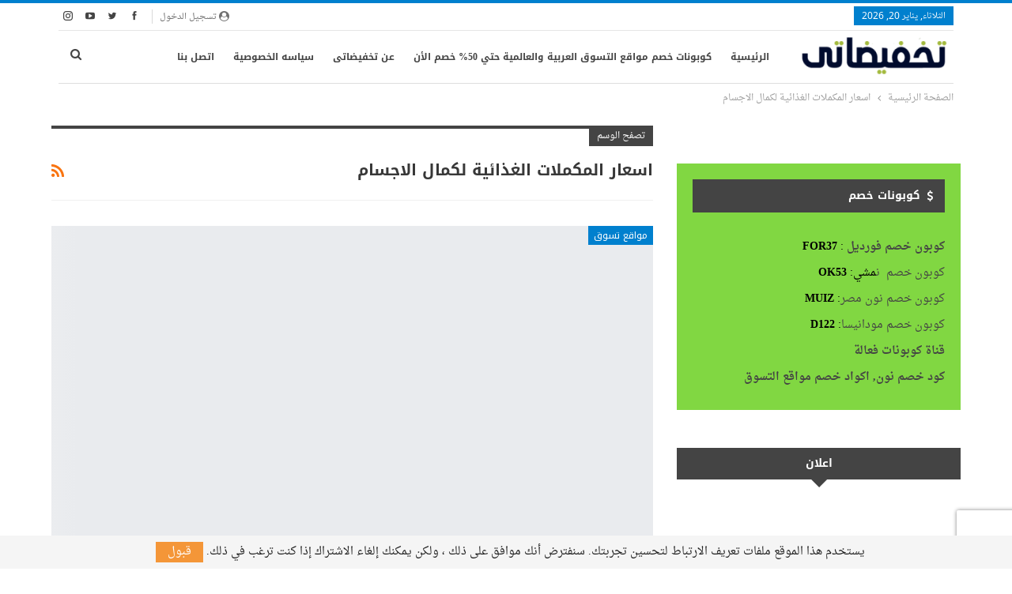

--- FILE ---
content_type: text/html; charset=UTF-8
request_url: https://www.takhfedaty.com/tag/%D8%A7%D8%B3%D8%B9%D8%A7%D8%B1-%D8%A7%D9%84%D9%85%D9%83%D9%85%D9%84%D8%A7%D8%AA-%D8%A7%D9%84%D8%BA%D8%B0%D8%A7%D8%A6%D9%8A%D8%A9-%D9%84%D9%83%D9%85%D8%A7%D9%84-%D8%A7%D9%84%D8%A7%D8%AC%D8%B3%D8%A7/
body_size: 13317
content:
<!DOCTYPE html> <!--[if IE 8]><html class="ie ie8" dir="rtl" lang="ar"> <![endif]--> <!--[if IE 9]><html class="ie ie9" dir="rtl" lang="ar"> <![endif]--> <!--[if gt IE 9]><!--><html dir="rtl" lang="ar"> <!--<![endif]--><head><meta charset="UTF-8"><meta http-equiv="X-UA-Compatible" content="IE=edge"><meta name="viewport" content="width=device-width, initial-scale=1.0"><link rel="pingback" href="https://www.takhfedaty.com/xmlrpc.php"/><meta name='robots' content='index, follow, max-image-preview:large, max-snippet:-1, max-video-preview:-1' /> <style>img:is([sizes="auto" i], [sizes^="auto," i]) { contain-intrinsic-size: 3000px 1500px }</style> <!-- This site is optimized with the Yoast SEO plugin v26.7 - https://yoast.com/wordpress/plugins/seo/ --><title>اسعار المكملات الغذائية لكمال الاجسام Archives - تخفيضاتى</title><link rel="preconnect" href="https://fonts.gstatic.com/" crossorigin/><link rel="preconnect" href="https://fonts.googleapis.com"/><style type="text/css">@font-face {
 font-family: 'Open Sans';
 font-style: normal;
 font-weight: 400;
 font-stretch: normal;
 font-display: swap;
 src: url(https://fonts.gstatic.com/s/opensans/v29/memSYaGs126MiZpBA-UvWbX2vVnXBbObj2OVZyOOSr4dVJWUgsjZ0B4gaVc.ttf) format('truetype');
}
@font-face {
 font-family: 'Roboto';
 font-style: italic;
 font-weight: 400;
 font-display: swap;
 src: url(https://fonts.gstatic.com/s/roboto/v30/KFOkCnqEu92Fr1Mu51xIIzc.ttf) format('truetype');
} </style><link rel="stylesheet" id="siteground-optimizer-combined-css-58954edfacfd4c5c6514599bac1501be" href="https://www.takhfedaty.com/wp-content/uploads/siteground-optimizer-assets/siteground-optimizer-combined-css-58954edfacfd4c5c6514599bac1501be.css" media="all" /><link rel="preload" href="https://www.takhfedaty.com/wp-content/uploads/siteground-optimizer-assets/siteground-optimizer-combined-css-58954edfacfd4c5c6514599bac1501be.css" as="style"><link rel="canonical" href="https://www.takhfedaty.com/tag/اسعار-المكملات-الغذائية-لكمال-الاجسا/" /><meta property="og:locale" content="ar_AR" /><meta property="og:type" content="article" /><meta property="og:title" content="اسعار المكملات الغذائية لكمال الاجسام Archives - تخفيضاتى" /><meta property="og:url" content="https://www.takhfedaty.com/tag/اسعار-المكملات-الغذائية-لكمال-الاجسا/" /><meta property="og:site_name" content="تخفيضاتى" /><meta name="twitter:card" content="summary_large_image" /><meta name="twitter:site" content="@takhfedaty" /> <script type="application/ld+json" class="yoast-schema-graph">{"@context":"https://schema.org","@graph":[{"@type":"CollectionPage","@id":"https://www.takhfedaty.com/tag/%d8%a7%d8%b3%d8%b9%d8%a7%d8%b1-%d8%a7%d9%84%d9%85%d9%83%d9%85%d9%84%d8%a7%d8%aa-%d8%a7%d9%84%d8%ba%d8%b0%d8%a7%d8%a6%d9%8a%d8%a9-%d9%84%d9%83%d9%85%d8%a7%d9%84-%d8%a7%d9%84%d8%a7%d8%ac%d8%b3%d8%a7/","url":"https://www.takhfedaty.com/tag/%d8%a7%d8%b3%d8%b9%d8%a7%d8%b1-%d8%a7%d9%84%d9%85%d9%83%d9%85%d9%84%d8%a7%d8%aa-%d8%a7%d9%84%d8%ba%d8%b0%d8%a7%d8%a6%d9%8a%d8%a9-%d9%84%d9%83%d9%85%d8%a7%d9%84-%d8%a7%d9%84%d8%a7%d8%ac%d8%b3%d8%a7/","name":"اسعار المكملات الغذائية لكمال الاجسام Archives - تخفيضاتى","isPartOf":{"@id":"https://www.takhfedaty.com/#website"},"primaryImageOfPage":{"@id":"https://www.takhfedaty.com/tag/%d8%a7%d8%b3%d8%b9%d8%a7%d8%b1-%d8%a7%d9%84%d9%85%d9%83%d9%85%d9%84%d8%a7%d8%aa-%d8%a7%d9%84%d8%ba%d8%b0%d8%a7%d8%a6%d9%8a%d8%a9-%d9%84%d9%83%d9%85%d8%a7%d9%84-%d8%a7%d9%84%d8%a7%d8%ac%d8%b3%d8%a7/#primaryimage"},"image":{"@id":"https://www.takhfedaty.com/tag/%d8%a7%d8%b3%d8%b9%d8%a7%d8%b1-%d8%a7%d9%84%d9%85%d9%83%d9%85%d9%84%d8%a7%d8%aa-%d8%a7%d9%84%d8%ba%d8%b0%d8%a7%d8%a6%d9%8a%d8%a9-%d9%84%d9%83%d9%85%d8%a7%d9%84-%d8%a7%d9%84%d8%a7%d8%ac%d8%b3%d8%a7/#primaryimage"},"thumbnailUrl":"https://www.takhfedaty.com/wp-content/uploads/2020/01/مكملات-غذائية-تعمل-على-إنقاص-الوزن.jpg","breadcrumb":{"@id":"https://www.takhfedaty.com/tag/%d8%a7%d8%b3%d8%b9%d8%a7%d8%b1-%d8%a7%d9%84%d9%85%d9%83%d9%85%d9%84%d8%a7%d8%aa-%d8%a7%d9%84%d8%ba%d8%b0%d8%a7%d8%a6%d9%8a%d8%a9-%d9%84%d9%83%d9%85%d8%a7%d9%84-%d8%a7%d9%84%d8%a7%d8%ac%d8%b3%d8%a7/#breadcrumb"},"inLanguage":"ar"},{"@type":"ImageObject","inLanguage":"ar","@id":"https://www.takhfedaty.com/tag/%d8%a7%d8%b3%d8%b9%d8%a7%d8%b1-%d8%a7%d9%84%d9%85%d9%83%d9%85%d9%84%d8%a7%d8%aa-%d8%a7%d9%84%d8%ba%d8%b0%d8%a7%d8%a6%d9%8a%d8%a9-%d9%84%d9%83%d9%85%d8%a7%d9%84-%d8%a7%d9%84%d8%a7%d8%ac%d8%b3%d8%a7/#primaryimage","url":"https://www.takhfedaty.com/wp-content/uploads/2020/01/مكملات-غذائية-تعمل-على-إنقاص-الوزن.jpg","contentUrl":"https://www.takhfedaty.com/wp-content/uploads/2020/01/مكملات-غذائية-تعمل-على-إنقاص-الوزن.jpg","width":646,"height":400,"caption":"مواقع لبيع المكملات الغذائية في الامارات"},{"@type":"BreadcrumbList","@id":"https://www.takhfedaty.com/tag/%d8%a7%d8%b3%d8%b9%d8%a7%d8%b1-%d8%a7%d9%84%d9%85%d9%83%d9%85%d9%84%d8%a7%d8%aa-%d8%a7%d9%84%d8%ba%d8%b0%d8%a7%d8%a6%d9%8a%d8%a9-%d9%84%d9%83%d9%85%d8%a7%d9%84-%d8%a7%d9%84%d8%a7%d8%ac%d8%b3%d8%a7/#breadcrumb","itemListElement":[{"@type":"ListItem","position":1,"name":"Home","item":"https://www.takhfedaty.com/"},{"@type":"ListItem","position":2,"name":"اسعار المكملات الغذائية لكمال الاجسام"}]},{"@type":"WebSite","@id":"https://www.takhfedaty.com/#website","url":"https://www.takhfedaty.com/","name":"تخفيضاتى","description":"تخفيضات مميزة تصل إلى 85% من كبرى متاجر التسوق","publisher":{"@id":"https://www.takhfedaty.com/#organization"},"potentialAction":[{"@type":"SearchAction","target":{"@type":"EntryPoint","urlTemplate":"https://www.takhfedaty.com/?s={search_term_string}"},"query-input":{"@type":"PropertyValueSpecification","valueRequired":true,"valueName":"search_term_string"}}],"inLanguage":"ar"},{"@type":"Organization","@id":"https://www.takhfedaty.com/#organization","name":"تخفيضاتى","url":"https://www.takhfedaty.com/","logo":{"@type":"ImageObject","inLanguage":"ar","@id":"https://www.takhfedaty.com/#/schema/logo/image/","url":"https://www.takhfedaty.com/wp-content/uploads/2018/11/takhfedaty.png","contentUrl":"https://www.takhfedaty.com/wp-content/uploads/2018/11/takhfedaty.png","width":252,"height":61,"caption":"تخفيضاتى"},"image":{"@id":"https://www.takhfedaty.com/#/schema/logo/image/"},"sameAs":["https://www.facebook.com/takhfedaty/","https://x.com/takhfedaty","https://www.instagram.com/takhfedaty/","https://www.linkedin.com/in/takhfedaty/","https://www.pinterest.com/takhfedaty/","https://www.youtube.com/channel/UCVVdY0oPuhoCMZzaqKuQ5sA"]}]}</script> <!-- / Yoast SEO plugin. --><link rel='dns-prefetch' href='//fonts.googleapis.com' /><link rel="alternate" type="application/rss+xml" title="تخفيضاتى &laquo; الخلاصة" href="https://www.takhfedaty.com/feed/" /><link rel="alternate" type="application/rss+xml" title="تخفيضاتى &laquo; خلاصة التعليقات" href="https://www.takhfedaty.com/comments/feed/" /><link rel="alternate" type="application/rss+xml" title="تخفيضاتى &laquo; اسعار المكملات الغذائية لكمال الاجسام خلاصة الوسوم" href="https://www.takhfedaty.com/tag/%d8%a7%d8%b3%d8%b9%d8%a7%d8%b1-%d8%a7%d9%84%d9%85%d9%83%d9%85%d9%84%d8%a7%d8%aa-%d8%a7%d9%84%d8%ba%d8%b0%d8%a7%d8%a6%d9%8a%d8%a9-%d9%84%d9%83%d9%85%d8%a7%d9%84-%d8%a7%d9%84%d8%a7%d8%ac%d8%b3%d8%a7/feed/" /> <style id='classic-theme-styles-inline-css' type='text/css'> /*! This file is auto-generated */
.wp-block-button__link{color:#fff;background-color:#32373c;border-radius:9999px;box-shadow:none;text-decoration:none;padding:calc(.667em + 2px) calc(1.333em + 2px);font-size:1.125em}.wp-block-file__button{background:#32373c;color:#fff;text-decoration:none} </style> <style id='global-styles-inline-css' type='text/css'> :root{--wp--preset--aspect-ratio--square: 1;--wp--preset--aspect-ratio--4-3: 4/3;--wp--preset--aspect-ratio--3-4: 3/4;--wp--preset--aspect-ratio--3-2: 3/2;--wp--preset--aspect-ratio--2-3: 2/3;--wp--preset--aspect-ratio--16-9: 16/9;--wp--preset--aspect-ratio--9-16: 9/16;--wp--preset--color--black: #000000;--wp--preset--color--cyan-bluish-gray: #abb8c3;--wp--preset--color--white: #ffffff;--wp--preset--color--pale-pink: #f78da7;--wp--preset--color--vivid-red: #cf2e2e;--wp--preset--color--luminous-vivid-orange: #ff6900;--wp--preset--color--luminous-vivid-amber: #fcb900;--wp--preset--color--light-green-cyan: #7bdcb5;--wp--preset--color--vivid-green-cyan: #00d084;--wp--preset--color--pale-cyan-blue: #8ed1fc;--wp--preset--color--vivid-cyan-blue: #0693e3;--wp--preset--color--vivid-purple: #9b51e0;--wp--preset--gradient--vivid-cyan-blue-to-vivid-purple: linear-gradient(135deg,rgba(6,147,227,1) 0%,rgb(155,81,224) 100%);--wp--preset--gradient--light-green-cyan-to-vivid-green-cyan: linear-gradient(135deg,rgb(122,220,180) 0%,rgb(0,208,130) 100%);--wp--preset--gradient--luminous-vivid-amber-to-luminous-vivid-orange: linear-gradient(135deg,rgba(252,185,0,1) 0%,rgba(255,105,0,1) 100%);--wp--preset--gradient--luminous-vivid-orange-to-vivid-red: linear-gradient(135deg,rgba(255,105,0,1) 0%,rgb(207,46,46) 100%);--wp--preset--gradient--very-light-gray-to-cyan-bluish-gray: linear-gradient(135deg,rgb(238,238,238) 0%,rgb(169,184,195) 100%);--wp--preset--gradient--cool-to-warm-spectrum: linear-gradient(135deg,rgb(74,234,220) 0%,rgb(151,120,209) 20%,rgb(207,42,186) 40%,rgb(238,44,130) 60%,rgb(251,105,98) 80%,rgb(254,248,76) 100%);--wp--preset--gradient--blush-light-purple: linear-gradient(135deg,rgb(255,206,236) 0%,rgb(152,150,240) 100%);--wp--preset--gradient--blush-bordeaux: linear-gradient(135deg,rgb(254,205,165) 0%,rgb(254,45,45) 50%,rgb(107,0,62) 100%);--wp--preset--gradient--luminous-dusk: linear-gradient(135deg,rgb(255,203,112) 0%,rgb(199,81,192) 50%,rgb(65,88,208) 100%);--wp--preset--gradient--pale-ocean: linear-gradient(135deg,rgb(255,245,203) 0%,rgb(182,227,212) 50%,rgb(51,167,181) 100%);--wp--preset--gradient--electric-grass: linear-gradient(135deg,rgb(202,248,128) 0%,rgb(113,206,126) 100%);--wp--preset--gradient--midnight: linear-gradient(135deg,rgb(2,3,129) 0%,rgb(40,116,252) 100%);--wp--preset--font-size--small: 13px;--wp--preset--font-size--medium: 20px;--wp--preset--font-size--large: 36px;--wp--preset--font-size--x-large: 42px;--wp--preset--spacing--20: 0.44rem;--wp--preset--spacing--30: 0.67rem;--wp--preset--spacing--40: 1rem;--wp--preset--spacing--50: 1.5rem;--wp--preset--spacing--60: 2.25rem;--wp--preset--spacing--70: 3.38rem;--wp--preset--spacing--80: 5.06rem;--wp--preset--shadow--natural: 6px 6px 9px rgba(0, 0, 0, 0.2);--wp--preset--shadow--deep: 12px 12px 50px rgba(0, 0, 0, 0.4);--wp--preset--shadow--sharp: 6px 6px 0px rgba(0, 0, 0, 0.2);--wp--preset--shadow--outlined: 6px 6px 0px -3px rgba(255, 255, 255, 1), 6px 6px rgba(0, 0, 0, 1);--wp--preset--shadow--crisp: 6px 6px 0px rgba(0, 0, 0, 1);}:where(.is-layout-flex){gap: 0.5em;}:where(.is-layout-grid){gap: 0.5em;}body .is-layout-flex{display: flex;}.is-layout-flex{flex-wrap: wrap;align-items: center;}.is-layout-flex > :is(*, div){margin: 0;}body .is-layout-grid{display: grid;}.is-layout-grid > :is(*, div){margin: 0;}:where(.wp-block-columns.is-layout-flex){gap: 2em;}:where(.wp-block-columns.is-layout-grid){gap: 2em;}:where(.wp-block-post-template.is-layout-flex){gap: 1.25em;}:where(.wp-block-post-template.is-layout-grid){gap: 1.25em;}.has-black-color{color: var(--wp--preset--color--black) !important;}.has-cyan-bluish-gray-color{color: var(--wp--preset--color--cyan-bluish-gray) !important;}.has-white-color{color: var(--wp--preset--color--white) !important;}.has-pale-pink-color{color: var(--wp--preset--color--pale-pink) !important;}.has-vivid-red-color{color: var(--wp--preset--color--vivid-red) !important;}.has-luminous-vivid-orange-color{color: var(--wp--preset--color--luminous-vivid-orange) !important;}.has-luminous-vivid-amber-color{color: var(--wp--preset--color--luminous-vivid-amber) !important;}.has-light-green-cyan-color{color: var(--wp--preset--color--light-green-cyan) !important;}.has-vivid-green-cyan-color{color: var(--wp--preset--color--vivid-green-cyan) !important;}.has-pale-cyan-blue-color{color: var(--wp--preset--color--pale-cyan-blue) !important;}.has-vivid-cyan-blue-color{color: var(--wp--preset--color--vivid-cyan-blue) !important;}.has-vivid-purple-color{color: var(--wp--preset--color--vivid-purple) !important;}.has-black-background-color{background-color: var(--wp--preset--color--black) !important;}.has-cyan-bluish-gray-background-color{background-color: var(--wp--preset--color--cyan-bluish-gray) !important;}.has-white-background-color{background-color: var(--wp--preset--color--white) !important;}.has-pale-pink-background-color{background-color: var(--wp--preset--color--pale-pink) !important;}.has-vivid-red-background-color{background-color: var(--wp--preset--color--vivid-red) !important;}.has-luminous-vivid-orange-background-color{background-color: var(--wp--preset--color--luminous-vivid-orange) !important;}.has-luminous-vivid-amber-background-color{background-color: var(--wp--preset--color--luminous-vivid-amber) !important;}.has-light-green-cyan-background-color{background-color: var(--wp--preset--color--light-green-cyan) !important;}.has-vivid-green-cyan-background-color{background-color: var(--wp--preset--color--vivid-green-cyan) !important;}.has-pale-cyan-blue-background-color{background-color: var(--wp--preset--color--pale-cyan-blue) !important;}.has-vivid-cyan-blue-background-color{background-color: var(--wp--preset--color--vivid-cyan-blue) !important;}.has-vivid-purple-background-color{background-color: var(--wp--preset--color--vivid-purple) !important;}.has-black-border-color{border-color: var(--wp--preset--color--black) !important;}.has-cyan-bluish-gray-border-color{border-color: var(--wp--preset--color--cyan-bluish-gray) !important;}.has-white-border-color{border-color: var(--wp--preset--color--white) !important;}.has-pale-pink-border-color{border-color: var(--wp--preset--color--pale-pink) !important;}.has-vivid-red-border-color{border-color: var(--wp--preset--color--vivid-red) !important;}.has-luminous-vivid-orange-border-color{border-color: var(--wp--preset--color--luminous-vivid-orange) !important;}.has-luminous-vivid-amber-border-color{border-color: var(--wp--preset--color--luminous-vivid-amber) !important;}.has-light-green-cyan-border-color{border-color: var(--wp--preset--color--light-green-cyan) !important;}.has-vivid-green-cyan-border-color{border-color: var(--wp--preset--color--vivid-green-cyan) !important;}.has-pale-cyan-blue-border-color{border-color: var(--wp--preset--color--pale-cyan-blue) !important;}.has-vivid-cyan-blue-border-color{border-color: var(--wp--preset--color--vivid-cyan-blue) !important;}.has-vivid-purple-border-color{border-color: var(--wp--preset--color--vivid-purple) !important;}.has-vivid-cyan-blue-to-vivid-purple-gradient-background{background: var(--wp--preset--gradient--vivid-cyan-blue-to-vivid-purple) !important;}.has-light-green-cyan-to-vivid-green-cyan-gradient-background{background: var(--wp--preset--gradient--light-green-cyan-to-vivid-green-cyan) !important;}.has-luminous-vivid-amber-to-luminous-vivid-orange-gradient-background{background: var(--wp--preset--gradient--luminous-vivid-amber-to-luminous-vivid-orange) !important;}.has-luminous-vivid-orange-to-vivid-red-gradient-background{background: var(--wp--preset--gradient--luminous-vivid-orange-to-vivid-red) !important;}.has-very-light-gray-to-cyan-bluish-gray-gradient-background{background: var(--wp--preset--gradient--very-light-gray-to-cyan-bluish-gray) !important;}.has-cool-to-warm-spectrum-gradient-background{background: var(--wp--preset--gradient--cool-to-warm-spectrum) !important;}.has-blush-light-purple-gradient-background{background: var(--wp--preset--gradient--blush-light-purple) !important;}.has-blush-bordeaux-gradient-background{background: var(--wp--preset--gradient--blush-bordeaux) !important;}.has-luminous-dusk-gradient-background{background: var(--wp--preset--gradient--luminous-dusk) !important;}.has-pale-ocean-gradient-background{background: var(--wp--preset--gradient--pale-ocean) !important;}.has-electric-grass-gradient-background{background: var(--wp--preset--gradient--electric-grass) !important;}.has-midnight-gradient-background{background: var(--wp--preset--gradient--midnight) !important;}.has-small-font-size{font-size: var(--wp--preset--font-size--small) !important;}.has-medium-font-size{font-size: var(--wp--preset--font-size--medium) !important;}.has-large-font-size{font-size: var(--wp--preset--font-size--large) !important;}.has-x-large-font-size{font-size: var(--wp--preset--font-size--x-large) !important;}
:where(.wp-block-post-template.is-layout-flex){gap: 1.25em;}:where(.wp-block-post-template.is-layout-grid){gap: 1.25em;}
:where(.wp-block-columns.is-layout-flex){gap: 2em;}:where(.wp-block-columns.is-layout-grid){gap: 2em;}
:root :where(.wp-block-pullquote){font-size: 1.5em;line-height: 1.6;} </style> <style id='wpcd-style-inline-css' type='text/css'> .coupon-type { background-color: #56b151; } .deal-type { background-color: #56b151; } .wpcd-coupon { border-color: #000000; } </style><link rel='stylesheet' id='better-framework-font-1-css' href='//fonts.googleapis.com/earlyaccess/droidarabicnaskh.css' type='text/css' media='all' /><link rel='stylesheet' id='better-framework-font-2-css' href='//fonts.googleapis.com/earlyaccess/notonaskharabicui.css' type='text/css' media='all' /><link rel='stylesheet' id='better-framework-font-3-css' href='//fonts.googleapis.com/earlyaccess/notokufiarabic.css' type='text/css' media='all' /><link rel='stylesheet' id='better-framework-font-4-css' href='//fonts.googleapis.com/earlyaccess/droidarabickufi.css' type='text/css' media='all' /> <script type="05304ca91ed7626ed333fe8f-text/javascript" src="https://www.takhfedaty.com/wp-includes/js/jquery/jquery.min.js" id="jquery-core-js"></script> <script type="05304ca91ed7626ed333fe8f-text/javascript" id="wpcd-main-js-js-extra"> /* <![CDATA[ */
var wpcd_object = {"ajaxurl":"https:\/\/www.takhfedaty.com\/wp-admin\/admin-ajax.php","security":"82c493b263"};
var wpcd_main_js = {"minutes":"minutes","seconds":"seconds","hours":"hours","day":"day","week":"week","expired_text":"This offer has expired!","word_count":"30","button_text":"Copy","after_copy":"Copied","vote_success":"You have voted successfully!","vote_fail":"Voting failed!","vote_already":"You have voted already!"};
/* ]]> */ </script> <!--[if lt IE 9]> <script defer type="text/javascript" src="https://www.takhfedaty.com/wp-content/themes/publisher/includes/libs/better-framework/assets/js/html5shiv.min.js" id="bf-html5shiv-js"></script> <![endif]--> <!--[if lt IE 9]> <script defer type="text/javascript" src="https://www.takhfedaty.com/wp-content/themes/publisher/includes/libs/better-framework/assets/js/respond.min.js" id="bf-respond-js"></script> <![endif]--><link rel="https://api.w.org/" href="https://www.takhfedaty.com/wp-json/" /><link rel="alternate" title="JSON" type="application/json" href="https://www.takhfedaty.com/wp-json/wp/v2/tags/1543" /><link rel="EditURI" type="application/rsd+xml" title="RSD" href="https://www.takhfedaty.com/xmlrpc.php?rsd" /><meta name="generator" content="WordPress 6.8.3" /> <script type='text/javascript' data-cfasync='false'>var _mmunch = {'front': false, 'page': false, 'post': false, 'category': false, 'author': false, 'search': false, 'attachment': false, 'tag': false};_mmunch['tag'] = true;</script><script data-cfasync="false" src="//a.mailmunch.co/app/v1/site.js" id="mailmunch-script" data-plugin="mc_mm" data-mailmunch-site-id="557835" async></script><script async src="https://pagead2.googlesyndication.com/pagead/js/adsbygoogle.js" type="05304ca91ed7626ed333fe8f-text/javascript"></script> <script type="05304ca91ed7626ed333fe8f-text/javascript"> (adsbygoogle = window.adsbygoogle || []).push({
 google_ad_client: "ca-pub-8089374861627254",
 enable_page_level_ads: true
 }); </script><!-- Google Tag Manager --> <script type="05304ca91ed7626ed333fe8f-text/javascript">(function(w,d,s,l,i){w[l]=w[l]||[];w[l].push({'gtm.start':
new Date().getTime(),event:'gtm.js'});var f=d.getElementsByTagName(s)[0],
j=d.createElement(s),dl=l!='dataLayer'?'&l='+l:'';j.async=true;j.src=
'https://www.googletagmanager.com/gtm.js?id='+i+dl;f.parentNode.insertBefore(j,f);
})(window,document,'script','dataLayer','GTM-TSZ3WWG');</script> <!-- End Google Tag Manager --><meta name="google-site-verification" content="qwqW3uIp0gV_rjORmpnGIa48Vy9itrjzmG1IJH15paI" /><meta  name="simpledcver"  content="eyJ0eXAiOiJKV1QiLCJhbGciOiJIUzI1NiJ9.eyJkb21haW4iOiJ3d3cudGFraGZlZGF0eS5jb20iLCJleHAiOjE3Mjc0ODE2MDB9.6XJ2-Jb_Hy_gBLthzjiEjTBRutlEyrqoknJw5n-_V2A"><script type="application/ld+json">{
 "@context": "http://schema.org/",
 "@type": "Organization",
 "@id": "#organization",
 "logo": {
 "@type": "ImageObject",
 "url": "https://www.takhfedaty.com//wp-content/uploads/2019/03/takhfedaty-old-e1553527864395.png"
 },
 "url": "https://www.takhfedaty.com/",
 "name": "\u062a\u062e\u0641\u064a\u0636\u0627\u062a\u0649",
 "description": "\u062a\u062e\u0641\u064a\u0636\u0627\u062a \u0645\u0645\u064a\u0632\u0629 \u062a\u0635\u0644 \u0625\u0644\u0649 85% \u0645\u0646 \u0643\u0628\u0631\u0649 \u0645\u062a\u0627\u062c\u0631 \u0627\u0644\u062a\u0633\u0648\u0642"
}</script> <script type="application/ld+json">{
 "@context": "http://schema.org/",
 "@type": "WebSite",
 "name": "\u062a\u062e\u0641\u064a\u0636\u0627\u062a\u0649",
 "alternateName": "\u062a\u062e\u0641\u064a\u0636\u0627\u062a \u0645\u0645\u064a\u0632\u0629 \u062a\u0635\u0644 \u0625\u0644\u0649 85% \u0645\u0646 \u0643\u0628\u0631\u0649 \u0645\u062a\u0627\u062c\u0631 \u0627\u0644\u062a\u0633\u0648\u0642",
 "url": "https://www.takhfedaty.com/"
}</script><link rel="icon" href="https://www.takhfedaty.com/wp-content/uploads/2018/11/cropped-25437452_10157009221984535_1819948701_n-32x32.png" sizes="32x32" /><link rel="icon" href="https://www.takhfedaty.com/wp-content/uploads/2018/11/cropped-25437452_10157009221984535_1819948701_n-192x192.png" sizes="192x192" /><link rel="apple-touch-icon" href="https://www.takhfedaty.com/wp-content/uploads/2018/11/cropped-25437452_10157009221984535_1819948701_n-180x180.png" /><meta name="msapplication-TileImage" content="https://www.takhfedaty.com/wp-content/uploads/2018/11/cropped-25437452_10157009221984535_1819948701_n-270x270.png" /></head><body class="rtl archive tag tag-1543 wp-theme-publisher bs-theme bs-publisher bs-publisher-pure-magazine active-light-box active-top-line bs-vc-rtl-grid close-rh page-layout-2-col page-layout-2-col-left full-width active-sticky-sidebar main-menu-sticky-smart main-menu-boxed active-ajax-search  bs-ll-a" dir="rtl"><div class="main-wrap content-main-wrap"><header id="header" class="site-header header-style-8 boxed" itemscope="itemscope" itemtype="https://schema.org/WPHeader"><section class="topbar topbar-style-1 hidden-xs hidden-xs"><div class="content-wrap"><div class="container"><div class="topbar-inner clearfix"><div class="section-links"><div  class="  better-studio-shortcode bsc-clearfix better-social-counter style-button not-colored in-4-col"><ul class="social-list bsc-clearfix"><li class="social-item facebook"><a href = "https://www.facebook.com/takhfedaty2" target = "_blank" > <i class="item-icon bsfi-facebook" ></i><span class="item-title" > Likes </span> </a></li><li class="social-item twitter"><a href = "https://twitter.com/takhfedaty" target = "_blank" > <i class="item-icon bsfi-twitter" ></i><span class="item-title" > متابعين </span> </a></li><li class="social-item youtube"><a href = "https://youtube.com/channel/UCVVdY0oPuhoCMZzaqKuQ5sA" target = "_blank" > <i class="item-icon bsfi-youtube" ></i><span class="item-title" > Subscribers </span> </a></li><li class="social-item instagram"><a href = "https://instagram.com/takhfedaty/" target = "_blank" > <i class="item-icon bsfi-instagram" ></i><span class="item-title" > Followers </span> </a></li></ul></div> <a class="topbar-sign-in behind-social"
 data-toggle="modal" data-target="#bsLoginModal"> <i class="fa fa-user-circle"></i> تسجيل الدخول </a><div class="modal sign-in-modal fade" id="bsLoginModal" tabindex="-1" role="dialog"
 style="display: none"><div class="modal-dialog" role="document"><div class="modal-content"> <span class="close-modal" data-dismiss="modal" aria-label="Close"><i
 class="fa fa-close"></i></span><div class="modal-body"><div id="form_66432_" class="bs-shortcode bs-login-shortcode "><div class="bs-login bs-type-login"  style="display:none"><div class="bs-login-panel bs-login-sign-panel bs-current-login-panel"><form name="loginform"
 action="https://www.takhfedaty.com/wp-login.php" method="post"><div class="login-header"> <span class="login-icon fa fa-user-circle main-color"></span><p>مرحبا، تسجيل الدخول إلى حسابك.</p></div><div class="login-field login-username"> <input type="text" name="log" id="form_66432_user_login" class="input"
 value="" size="20"
 placeholder="اسم المستخدم أو البريد الالكتروني..." required/></div><div class="login-field login-password"> <input type="password" name="pwd" id="form_66432_user_pass"
 class="input"
 value="" size="20" placeholder="كلمة المرور..."
 required/></div><div class="login-field"> <a href="https://www.takhfedaty.com/wp-login.php?action=lostpassword&redirect_to=https%3A%2F%2Fwww.takhfedaty.com%2Ftag%2F%25D8%25A7%25D8%25B3%25D8%25B9%25D8%25A7%25D8%25B1-%25D8%25A7%25D9%2584%25D9%2585%25D9%2583%25D9%2585%25D9%2584%25D8%25A7%25D8%25AA-%25D8%25A7%25D9%2584%25D8%25BA%25D8%25B0%25D8%25A7%25D8%25A6%25D9%258A%25D8%25A9-%25D9%2584%25D9%2583%25D9%2585%25D8%25A7%25D9%2584-%25D8%25A7%25D9%2584%25D8%25A7%25D8%25AC%25D8%25B3%25D8%25A7%2F"
 class="go-reset-panel">نسيت كلمة المرور؟</a> <span class="login-remember"> <input class="remember-checkbox" name="rememberme" type="checkbox"
 id="form_66432_rememberme"
 value="forever"  /> <label class="remember-label">تذكرني</label> </span></div><div class="login-field login-submit"> <input type="submit" name="wp-submit"
 class="button-primary login-btn"
 value="تسجيل الدخول"/> <input type="hidden" name="redirect_to" value="https://www.takhfedaty.com/tag/%D8%A7%D8%B3%D8%B9%D8%A7%D8%B1-%D8%A7%D9%84%D9%85%D9%83%D9%85%D9%84%D8%A7%D8%AA-%D8%A7%D9%84%D8%BA%D8%B0%D8%A7%D8%A6%D9%8A%D8%A9-%D9%84%D9%83%D9%85%D8%A7%D9%84-%D8%A7%D9%84%D8%A7%D8%AC%D8%B3%D8%A7/"/></div></form></div><div class="bs-login-panel bs-login-reset-panel"> <span class="go-login-panel"><i
 class="fa fa-angle-right"></i> تسجيل الدخول</span><div class="bs-login-reset-panel-inner"><div class="login-header"> <span class="login-icon fa fa-support"></span><p>استعادة كلمة المرور الخاصة بك.</p><p>كلمة المرور سترسل إليك بالبريد الإلكتروني.</p></div><form name="lostpasswordform" id="form_66432_lostpasswordform"
 action="https://www.takhfedaty.com/wp-login.php?action=lostpassword"
 method="post"><div class="login-field reset-username"> <input type="text" name="user_login" class="input" value=""
 placeholder="اسم المستخدم أو البريد الالكتروني..."
 required/></div><div class="login-field reset-submit"> <input type="hidden" name="redirect_to" value=""/> <input type="submit" name="wp-submit" class="login-btn"
 value="إرسال كلمة المرور"/></div></form></div></div></div></div></div></div></div></div></div><div class="section-menu"><div id="menu-top" class="menu top-menu-wrapper" role="navigation" itemscope="itemscope" itemtype="https://schema.org/SiteNavigationElement"><nav class="top-menu-container"><ul id="top-navigation" class="top-menu menu clearfix bsm-pure"><li id="topbar-date" class="menu-item menu-item-date"> <span
 class="topbar-date">الثلاثاء, يناير 20, 2026</span></li></ul></nav></div></div></div></div></div></section><div class="content-wrap"><div class="container"><div class="header-inner clearfix"><div id="site-branding" class="site-branding"><p  id="site-title" class="logo h1 img-logo"> <a href="https://www.takhfedaty.com/" itemprop="url" rel="home"> <img id="site-logo" src="https://www.takhfedaty.com//wp-content/uploads/2019/03/takhfedaty-old-e1553527864395.png"
 alt="تخفيضاتي "  /> <span class="site-title">تخفيضاتي  - تخفيضات مميزة تصل إلى 85% من كبرى متاجر التسوق</span> </a></p></div><!-- .site-branding --><nav id="menu-main" class="menu main-menu-container  show-search-item menu-actions-btn-width-1" role="navigation" itemscope="itemscope" itemtype="https://schema.org/SiteNavigationElement"><div class="menu-action-buttons width-1"><div class="search-container close"> <span class="search-handler"><i class="fa fa-search"></i></span><div class="search-box clearfix"><form role="search" method="get" class="search-form clearfix" action="https://www.takhfedaty.com"> <input type="search" class="search-field"
 placeholder="بحث..."
 value="" name="s"
 title="البحث عن:"
 autocomplete="off"> <input type="submit" class="search-submit" value="بحث"></form><!-- .search-form --></div></div></div><ul id="main-navigation" class="main-menu menu bsm-pure clearfix"><li id="menu-item-1853" class="menu-item menu-item-type-custom menu-item-object-custom menu-item-home better-anim-fade menu-item-1853"><a href="https://www.takhfedaty.com/">الرئيسية</a></li><li id="menu-item-5350" class="menu-item menu-item-type-post_type menu-item-object-page better-anim-fade menu-item-5350"><a href="https://www.takhfedaty.com/discountcoupons/">كوبونات خصم مواقع التسوق العربية والعالمية حتي 50% خصم الأن</a></li><li id="menu-item-1850" class="menu-item menu-item-type-post_type menu-item-object-page better-anim-fade menu-item-1850"><a href="https://www.takhfedaty.com/about-us/">عن تخفيضاتى</a></li><li id="menu-item-1851" class="menu-item menu-item-type-post_type menu-item-object-page menu-item-privacy-policy better-anim-fade menu-item-1851"><a href="https://www.takhfedaty.com/privacy-policy/">سياسه الخصوصية</a></li><li id="menu-item-1852" class="menu-item menu-item-type-post_type menu-item-object-page better-anim-fade menu-item-1852"><a href="https://www.takhfedaty.com/contact-us/">اتصل بنا</a></li></ul><!-- #main-navigation --></nav><!-- .main-menu-container --></div></div></div></header><!-- .header --><div class="rh-header clearfix light deferred-block-exclude"><div class="rh-container clearfix"><div class="menu-container close"> <span class="menu-handler"><span class="lines"></span></span></div><!-- .menu-container --><div class="logo-container rh-img-logo"> <a href="https://www.takhfedaty.com/" itemprop="url" rel="home"> <img src="https://www.takhfedaty.com//wp-content/uploads/2019/03/takhfedaty-old-e1553527864395.png"
 alt="تخفيضاتى"  /> </a></div><!-- .logo-container --></div><!-- .rh-container --></div><!-- .rh-header --><nav role="navigation" aria-label="Breadcrumbs" class="bf-breadcrumb clearfix bc-top-style"><div class="content-wrap"><div class="container bf-breadcrumb-container"><ul class="bf-breadcrumb-items" itemscope itemtype="http://schema.org/BreadcrumbList"><meta name="numberOfItems" content="2" /><meta name="itemListOrder" content="Ascending" /><li itemprop="itemListElement" itemscope itemtype="http://schema.org/ListItem" class="bf-breadcrumb-item bf-breadcrumb-begin"><a itemprop="item" href="https://www.takhfedaty.com" rel="home"><span itemprop="name">الصفحة الرئيسية</span></a><meta itemprop="position" content="1" /></li><li itemprop="itemListElement" itemscope itemtype="http://schema.org/ListItem" class="bf-breadcrumb-item bf-breadcrumb-end"><span itemprop="name">اسعار المكملات الغذائية لكمال الاجسام</span><meta itemprop="item" content="https://www.takhfedaty.com/tag/%d8%a7%d8%b3%d8%b9%d8%a7%d8%b1-%d8%a7%d9%84%d9%85%d9%83%d9%85%d9%84%d8%a7%d8%aa-%d8%a7%d9%84%d8%ba%d8%b0%d8%a7%d8%a6%d9%8a%d8%a9-%d9%84%d9%83%d9%85%d8%a7%d9%84-%d8%a7%d9%84%d8%a7%d8%ac%d8%b3%d8%a7/"/><meta itemprop="position" content="2" /></li></ul></div></div></nav><div class="container adcontainer"><div class="ycd ycd-after-header ycd-pubadban ycd-loc-header_after ycd-align-center ycd-column-1 ycd-clearfix no-bg-box-model"></div></div><div class="content-wrap"><main id="content" class="content-container"><div class="container layout-2-col layout-2-col-2 layout-left-sidebar layout-bc-before"><div class="row main-section"><div class="col-sm-8 col-sm-push-4 content-column"><section class="archive-title tag-title with-action"><div class="pre-title"><span>تصفح الوسم</span></div><div class="actions-container"> <a class="rss-link" href="https://www.takhfedaty.com/tag/%d8%a7%d8%b3%d8%b9%d8%a7%d8%b1-%d8%a7%d9%84%d9%85%d9%83%d9%85%d9%84%d8%a7%d8%aa-%d8%a7%d9%84%d8%ba%d8%b0%d8%a7%d8%a6%d9%8a%d8%a9-%d9%84%d9%83%d9%85%d8%a7%d9%84-%d8%a7%d9%84%d8%a7%d8%ac%d8%b3%d8%a7/feed/"><i class="fa fa-rss"></i></a></div><h1 class="page-heading"><span class="h-title">اسعار المكملات الغذائية لكمال الاجسام</span></h1></section><div class="listing listing-mix-4-6 "><div class="item-inner clearfix"><div class="listing listing-classic listing-classic-2 clearfix columns-1"><article class="post-5658 type-post format-standard has-post-thumbnail   listing-item listing-item-classic listing-item-classic-2  main-term-207 bsw-7 "><div class="listing-inner item-inner"><div class="featured clearfix"><div class="term-badges floated"><span class="term-badge term-207"><a href="https://www.takhfedaty.com/category/online-shopping-websites/">مواقع تسوق</a></span></div> <a  alt="مواقع لبيع المكملات الغذائية في الامارات" title="مواقع لبيع المكملات الغذائية في الامارات" data-src="https://www.takhfedaty.com/wp-content/uploads/2020/01/مكملات-غذائية-تعمل-على-إنقاص-الوزن.jpg" data-bs-srcset="{&quot;baseurl&quot;:&quot;https:\/\/www.takhfedaty.com\/wp-content\/uploads\/2020\/01\/&quot;,&quot;sizes&quot;:{&quot;210&quot;:&quot;\u0645\u0643\u0645\u0644\u0627\u062a-\u063a\u0630\u0627\u0626\u064a\u0629-\u062a\u0639\u0645\u0644-\u0639\u0644\u0649-\u0625\u0646\u0642\u0627\u0635-\u0627\u0644\u0648\u0632\u0646-210x136.jpg&quot;,&quot;279&quot;:&quot;\u0645\u0643\u0645\u0644\u0627\u062a-\u063a\u0630\u0627\u0626\u064a\u0629-\u062a\u0639\u0645\u0644-\u0639\u0644\u0649-\u0625\u0646\u0642\u0627\u0635-\u0627\u0644\u0648\u0632\u0646-279x220.jpg&quot;,&quot;357&quot;:&quot;\u0645\u0643\u0645\u0644\u0627\u062a-\u063a\u0630\u0627\u0626\u064a\u0629-\u062a\u0639\u0645\u0644-\u0639\u0644\u0649-\u0625\u0646\u0642\u0627\u0635-\u0627\u0644\u0648\u0632\u0646-357x210.jpg&quot;,&quot;646&quot;:&quot;\u0645\u0643\u0645\u0644\u0627\u062a-\u063a\u0630\u0627\u0626\u064a\u0629-\u062a\u0639\u0645\u0644-\u0639\u0644\u0649-\u0625\u0646\u0642\u0627\u0635-\u0627\u0644\u0648\u0632\u0646.jpg&quot;}}"						class="img-holder" href="https://www.takhfedaty.com/%d9%85%d9%88%d8%a7%d9%82%d8%b9-%d9%84%d8%a8%d9%8a%d8%b9-%d8%a7%d9%84%d9%85%d9%83%d9%85%d9%84%d8%a7%d8%aa-%d8%a7%d9%84%d8%ba%d8%b0%d8%a7%d8%a6%d9%8a%d8%a9-%d9%81%d9%8a-%d8%a7%d9%84%d8%a7%d9%85%d8%a7/"></a></div><h2 class="title"> <a href="https://www.takhfedaty.com/%d9%85%d9%88%d8%a7%d9%82%d8%b9-%d9%84%d8%a8%d9%8a%d8%b9-%d8%a7%d9%84%d9%85%d9%83%d9%85%d9%84%d8%a7%d8%aa-%d8%a7%d9%84%d8%ba%d8%b0%d8%a7%d8%a6%d9%8a%d8%a9-%d9%81%d9%8a-%d8%a7%d9%84%d8%a7%d9%85%d8%a7/" class="post-title post-url"> مواقع لبيع المكملات الغذائية في الامارات </a></h2><div class="post-meta"> <a href="https://www.takhfedaty.com/author/heba1/"
 title="تصفح كاتب المقالات"
 class="post-author-a"> <i class="post-author author"> Heba Gawish </i> </a> <span class="time"><time class="post-published updated"
 datetime="2020-03-30T14:00:23+00:00">مارس 30, 2020</time></span> <a href="https://www.takhfedaty.com/%d9%85%d9%88%d8%a7%d9%82%d8%b9-%d9%84%d8%a8%d9%8a%d8%b9-%d8%a7%d9%84%d9%85%d9%83%d9%85%d9%84%d8%a7%d8%aa-%d8%a7%d9%84%d8%ba%d8%b0%d8%a7%d8%a6%d9%8a%d8%a9-%d9%81%d9%8a-%d8%a7%d9%84%d8%a7%d9%85%d8%a7/#respond" title="ترك تعليق على: &quot;مواقع لبيع المكملات الغذائية في الامارات&quot;" class="comments"><i class="fa fa-comments-o"></i> 0</a></div><div class="post-summary"> مواقع لبيع المكملات الغذائية في الامارات ...
تسوق الأن من افضل مواقع لبيع المكملات الغذائية في الامارات ، الجميع الان يتحدث عن المكملات الغذائية و انواعها سواء من محبي الرياضة و بناء العضلات او ممن يتبعون حمية قاصية ، او حتي بعض الناس ممن يعانون الضعف و الارهاق ، و تتعدد اشكال و انواع المكملات الغذائية لذلك سوف نقدم لكم ملف كامل عن المكملات&hellip;</div> <a class="read-more"
 href="https://www.takhfedaty.com/%d9%85%d9%88%d8%a7%d9%82%d8%b9-%d9%84%d8%a8%d9%8a%d8%b9-%d8%a7%d9%84%d9%85%d9%83%d9%85%d9%84%d8%a7%d8%aa-%d8%a7%d9%84%d8%ba%d8%b0%d8%a7%d8%a6%d9%8a%d8%a9-%d9%81%d9%8a-%d8%a7%d9%84%d8%a7%d9%85%d8%a7/">اقرأ أكثر...</a></div></article ></div></div></div></div><!-- .content-column --><div class="col-sm-4 col-sm-pull-8 sidebar-column sidebar-column-primary"><aside id="sidebar-primary-sidebar" class="sidebar" role="complementary" aria-label="Primary Sidebar Sidebar" itemscope="itemscope" itemtype="https://schema.org/WPSideBar"><div id="block-2" class=" h-ni w-nt primary-sidebar-widget widget widget_block"></div><div id="text-6" class=" h-i w-bg w-bg-81d742 h-c h-c-000000 w-t primary-sidebar-widget widget widget_text"><div class="section-heading sh-t3 sh-s4"><span class="h-text"><i class="bf-icon  fa fa-dollar"></i> كوبونات خصم</span></div><div class="textwidget"><p><a href="https://couponatactive.com/store/fordeal-com/" target="_blank" rel="noopener"><strong>كوبون خصم فورديل</strong> </a>: <strong>FOR37</strong></p><p><a href="https://couponatactive.com/store/namshi-coupon/" target="_blank" rel="noopener">كوبون خصم  ن</a>مشي: <strong>OK53</strong></p><p><a href="https://couponatactive.com/store/noon-com/" target="_blank" rel="noopener">كوبون خصم نون مصر</a>: <strong>MUIZ</strong></p><p><a href="https://couponatactive.com/store/modanisa-com/" target="_blank" rel="noopener">كوبون خصم مودانيسا</a>: <strong>D122</strong></p><p><b><a href="https://www.youtube.com/channel/UCFE4Ftd-iZyTdBak7t6HuAQ/" target="_blank" rel="noopener">قناة كوبونات فعالة</a></b></p><p><a href="https://www.youtube.com/channel/UCfd8iNRIM4aNJ-5Q9RKd0RA" target="_blank" rel="noopener"><strong>كود خصم نون, اكواد خصم مواقع التسوق</strong></a></p></div></div><div id="custom_html-7" class="widget_text  h-ni w-t primary-sidebar-widget widget widget_custom_html"><div class="section-heading sh-t3 sh-s7"><span class="h-text">اعلان</span></div><div class="textwidget custom-html-widget"><script async src="https://pagead2.googlesyndication.com/pagead/js/adsbygoogle.js" type="05304ca91ed7626ed333fe8f-text/javascript"></script> <!-- Takhfedaty Box 1 --> <ins class="adsbygoogle"
 style="display:block"
 data-ad-client="ca-pub-8089374861627254"
 data-ad-slot="8636821197"
 data-ad-format="auto"
 data-full-width-responsive="true"></ins> <script type="05304ca91ed7626ed333fe8f-text/javascript"> (adsbygoogle = window.adsbygoogle || []).push({}); </script></div></div><div id="categories-2" class=" h-ni w-nt primary-sidebar-widget widget widget_categories"><div class="section-heading sh-t3 sh-s7"><span class="h-text">تصنيفات</span></div><form action="https://www.takhfedaty.com" method="get"><label class="screen-reader-text" for="cat">تصنيفات</label><select  name='cat' id='cat' class='postform'><option value='-1'>اختر التصنيف</option><option class="level-0" value="1">Uncategorized</option><option class="level-0" value="2916">التسوق من موقع لايت ان ذا بوكس Light in the Box</option><option class="level-0" value="2304">التسوق من موقع ماكس فاشون</option><option class="level-0" value="37">الجمعة البيضاء-بلاك فرايدي</option><option class="level-0" value="2852">السياحة في السعودية</option><option class="level-0" value="18">سوق دوت كوم عروض وتخفيضات</option><option class="level-0" value="2893">شراء العملات الرقمية</option><option class="level-0" value="3531">عروض الاجهزة الكهربائية</option><option class="level-0" value="1704">عروض السعودية</option><option class="level-0" value="4490">عروض الصحة وتخسيس الوزن</option><option class="level-0" value="4575">عروض تسوق الامارات</option><option class="level-0" value="3783">عروض مصر</option><option class="level-0" value="2900">عروض مطاعم السعودية</option><option class="level-0" value="1525">عروض موقع اتش اند ام</option><option class="level-0" value="1552">عروض وتخفيضات موقع سوق كوم</option><option class="level-0" value="2428">كوبون خصم موقع اديدس</option><option class="level-0" value="1403">كوبونات وعروض موقع فوغا كلوسيت</option><option class="level-0" value="59">ماماز وباباز</option><option class="level-0" value="3297">مواقع اثاث</option><option class="level-0" value="1476">مواقع استضافة</option><option class="level-0" value="207">مواقع تسوق</option><option class="level-0" value="429">مواقع سياحة وسفر</option><option class="level-0" value="3252">مواقع عطور</option><option class="level-0" value="3261">مواقع ملابس ومستلزمات رياضية</option><option class="level-0" value="36">موقع zaful</option><option class="level-0" value="2771">موقع أمازون السعودية</option><option class="level-0" value="103">موقع أناس</option><option class="level-0" value="187">موقع أي هيرب</option><option class="level-0" value="20">موقع امازون</option><option class="level-0" value="46">موقع ايباي ebay</option><option class="level-0" value="1523">موقع باث اند بودي</option><option class="level-0" value="936">موقع جملون لبيع الكتب</option><option class="level-0" value="104">موقع جولدن سنت</option><option class="level-0" value="60">موقع جوميا مصر</option><option class="level-0" value="3243">موقع ستايلي</option><option class="level-0" value="1509">موقع سنتربوينت</option><option class="level-0" value="160">موقع شي إن</option><option class="level-0" value="3326">موقع علي اكسبرس</option><option class="level-0" value="208">موقع علي بابا</option><option class="level-0" value="1350">موقع فيكتوريا سيكريت</option><option class="level-0" value="1331">موقع مذر كير</option><option class="level-0" value="91">موقع مودانيسا</option><option class="level-0" value="84">موقع نمشي</option><option class="level-0" value="90">موقع نون</option><option class="level-0" value="148">موقع وجوه</option> </select></form><script type="05304ca91ed7626ed333fe8f-text/javascript"> /* <![CDATA[ */
(function() {
 var dropdown = document.getElementById( "cat" );
 function onCatChange() {
 if ( dropdown.options[ dropdown.selectedIndex ].value > 0 ) {
 dropdown.parentNode.submit();
 }
 }
 dropdown.onchange = onCatChange;
})();
/* ]]> */ </script></div><div id="block-3" class=" h-ni w-nt primary-sidebar-widget widget widget_block widget_text"><p></p></div></aside></div><!-- .primary-sidebar-column --></div><!-- .main-section --></div></main><!-- main --></div><!-- .content-wrap --><div class="container adcontainer"><div class="ycd ycd-before-footer ycd-pubadban ycd-loc-footer_before ycd-align-right ycd-column-1 ycd-clearfix no-bg-box-model"></div></div><footer id="site-footer" class="site-footer full-width"><div class="copy-footer"><div class="content-wrap"><div class="container"><div class="row footer-copy-row"><div class="copy-1 col-lg-6 col-md-6 col-sm-6 col-xs-12"> جميع الحقوق محفوظة لموقع تخفيضاتي</div><div class="copy-2 col-lg-6 col-md-6 col-sm-6 col-xs-12"> This site is owned and operated by takhfedaty</div></div></div></div></div></footer><!-- .footer --></div><!-- .main-wrap --><div class="bs-wrap-gdpr-law bs-wrap-gdpr-law-close"><div class="bs-gdpr-law"><p> يستخدم هذا الموقع ملفات تعريف الارتباط لتحسين تجربتك. سنفترض أنك موافق على ذلك ، ولكن يمكنك إلغاء الاشتراك إذا كنت ترغب في ذلك. <a class="bs-gdpr-accept" href="#"
 data-cookie="show">قبول</a></p></div></div> <span class="back-top"><i class="fa fa-arrow-up"></i></span> <script type="speculationrules"> {"prefetch":[{"source":"document","where":{"and":[{"href_matches":"\/*"},{"not":{"href_matches":["\/wp-*.php","\/wp-admin\/*","\/wp-content\/uploads\/*","\/wp-content\/*","\/wp-content\/plugins\/*","\/wp-content\/themes\/publisher\/*","\/*\\?(.+)"]}},{"not":{"selector_matches":"a[rel~=\"nofollow\"]"}},{"not":{"selector_matches":".no-prefetch, .no-prefetch a"}}]},"eagerness":"conservative"}]} </script> <!-- Google Tag Manager (noscript) --> <noscript><iframe src="https://www.googletagmanager.com/ns.html?id=GTM-TSZ3WWG"
height="0" width="0" style="display:none;visibility:hidden"></iframe></noscript> <!-- End Google Tag Manager (noscript) --> <style type="text/css" media="print"> * {
 display: none !important;
 }
 body, html {
 display: block !important;
 }
 #cpp-print-disabled {
 top: 0;
 left: 0;
 color: #111;
 width: 100%;
 height: 100%;
 min-height: 400px;
 z-index: 9999;
 position: fixed;
 font-size: 30px;
 text-align: center;
 background: #fcfcfc;
 padding-top: 200px;
 display: block !important;
 } </style><div id="cpp-print-disabled" style="display: none;"> You cannot print contents of this website.</div> <script type="05304ca91ed7626ed333fe8f-text/javascript" id="publisher-theme-pagination-js-extra"> /* <![CDATA[ */
var bs_pagination_loc = {"loading":"<div class=\"bs-loading\"><div><\/div><div><\/div><div><\/div><div><\/div><div><\/div><div><\/div><div><\/div><div><\/div><div><\/div><\/div>"};
/* ]]> */ </script> <script type="05304ca91ed7626ed333fe8f-text/javascript" id="content-protector-pack-js-extra"> /* <![CDATA[ */
var cpp_loc = {"opt-1":[true,true],"opt-2":["",true,true,"",["ctrl_a","ctrl_c","ctrl_x","ctrl_v","ctrl_s","ctrl_u","ctrl_p","cmd_a","cmd_c","cmd_x","cmd_v","cmd_s","cmd_u","cmd_p","cmd_alt_i","ctrl_shift_i","cmd_alt_u"],true,true,["takhfedaty.com"],""],"opt-3":["message","Iframe requests are blocked.",""]};
/* ]]> */ </script> <script type="05304ca91ed7626ed333fe8f-text/javascript" id="publisher-js-extra"> /* <![CDATA[ */
var publisher_theme_global_loc = {"page":{"boxed":"full-width"},"header":{"style":"style-8","boxed":"boxed"},"ajax_url":"https:\/\/www.takhfedaty.com\/wp-admin\/admin-ajax.php","loading":"<div class=\"bs-loading\"><div><\/div><div><\/div><div><\/div><div><\/div><div><\/div><div><\/div><div><\/div><div><\/div><div><\/div><\/div>","translations":{"tabs_all":"\u0627\u0644\u0643\u0644","tabs_more":"\u0627\u0644\u0645\u0632\u064a\u062f","lightbox_expand":"\u062a\u0648\u0633\u064a\u0639 \u0627\u0644\u0635\u0648\u0631\u0629","lightbox_close":"\u0642\u0631\u064a\u0628"},"lightbox":{"not_classes":""},"main_menu":{"more_menu":"enable"},"top_menu":{"more_menu":"enable"},"skyscraper":{"sticky_gap":30,"sticky":false,"position":""},"share":{"more":true},"refresh_googletagads":"1","get_locale":"ar","notification":{"subscribe_msg":"\u0645\u0646 \u062e\u0644\u0627\u0644 \u0627\u0644\u0646\u0642\u0631 \u0639\u0644\u0649 \u0632\u0631 \u0627\u0644\u0627\u0634\u062a\u0631\u0627\u0643 \u060c \u0644\u0646 \u062a\u0641\u0648\u062a\u0643 \u0627\u0644\u0645\u0648\u0627\u062f \u0627\u0644\u062c\u062f\u064a\u062f\u0629!","subscribed_msg":"\u0623\u0646\u062a \u0645\u0634\u062a\u0631\u0643 \u0641\u064a \u0627\u0644\u0625\u062e\u0637\u0627\u0631\u0627\u062a","subscribe_btn":"\u0627\u0644\u0627\u0634\u062a\u0631\u0627\u0643","subscribed_btn":"\u0625\u0644\u063a\u0627\u0621 \u0627\u0644\u0627\u0634\u062a\u0631\u0627\u0643"}};
var publisher_theme_ajax_search_loc = {"ajax_url":"https:\/\/www.takhfedaty.com\/wp-admin\/admin-ajax.php","previewMarkup":"<div class=\"ajax-search-results-wrapper ajax-search-no-product\">\n\t<div class=\"ajax-search-results\">\n\t\t<div class=\"ajax-ajax-posts-list\">\n\t\t\t<div class=\"ajax-posts-column\">\n\t\t\t\t<div class=\"clean-title heading-typo\">\n\t\t\t\t\t<span>\u0627\u0644\u0645\u0634\u0627\u0631\u0643\u0627\u062a<\/span>\n\t\t\t\t<\/div>\n\t\t\t\t<div class=\"posts-lists\" data-section-name=\"posts\"><\/div>\n\t\t\t<\/div>\n\t\t<\/div>\n\t\t<div class=\"ajax-taxonomy-list\">\n\t\t\t<div class=\"ajax-categories-columns\">\n\t\t\t\t<div class=\"clean-title heading-typo\">\n\t\t\t\t\t<span>\u0627\u0644\u062a\u0635\u0646\u064a\u0641\u0627\u062a<\/span>\n\t\t\t\t<\/div>\n\t\t\t\t<div class=\"posts-lists\" data-section-name=\"categories\"><\/div>\n\t\t\t<\/div>\n\t\t\t<div class=\"ajax-tags-columns\">\n\t\t\t\t<div class=\"clean-title heading-typo\">\n\t\t\t\t\t<span>\u0627\u0644\u0648\u0633\u0648\u0645<\/span>\n\t\t\t\t<\/div>\n\t\t\t\t<div class=\"posts-lists\" data-section-name=\"tags\"><\/div>\n\t\t\t<\/div>\n\t\t<\/div>\n\t<\/div>\n<\/div>\n","full_width":"0"};
/* ]]> */ </script><div class="rh-cover noscroll gr-5" > <span class="rh-close"></span><div class="rh-panel rh-pm"><div class="rh-p-h"> <span class="user-login"> <span class="user-avatar user-avatar-icon"><i class="fa fa-user-circle"></i></span> تسجيل الدخول </span></div><div class="rh-p-b"><div class="rh-c-m clearfix"></div><form role="search" method="get" class="search-form" action="https://www.takhfedaty.com"> <input type="search" class="search-field"
 placeholder="بحث..."
 value="" name="s"
 title="البحث عن:"
 autocomplete="off"> <input type="submit" class="search-submit" value=""></form></div></div><div class="rh-panel rh-p-u"><div class="rh-p-h"> <span class="rh-back-menu"><i></i></span></div><div class="rh-p-b"><div id="form_25299_" class="bs-shortcode bs-login-shortcode "><div class="bs-login bs-type-login"  style="display:none"><div class="bs-login-panel bs-login-sign-panel bs-current-login-panel"><form name="loginform"
 action="https://www.takhfedaty.com/wp-login.php" method="post"><div class="login-header"> <span class="login-icon fa fa-user-circle main-color"></span><p>مرحبا، تسجيل الدخول إلى حسابك.</p></div><div class="login-field login-username"> <input type="text" name="log" id="form_25299_user_login" class="input"
 value="" size="20"
 placeholder="اسم المستخدم أو البريد الالكتروني..." required/></div><div class="login-field login-password"> <input type="password" name="pwd" id="form_25299_user_pass"
 class="input"
 value="" size="20" placeholder="كلمة المرور..."
 required/></div><div class="login-field"> <a href="https://www.takhfedaty.com/wp-login.php?action=lostpassword&redirect_to=https%3A%2F%2Fwww.takhfedaty.com%2Ftag%2F%25D8%25A7%25D8%25B3%25D8%25B9%25D8%25A7%25D8%25B1-%25D8%25A7%25D9%2584%25D9%2585%25D9%2583%25D9%2585%25D9%2584%25D8%25A7%25D8%25AA-%25D8%25A7%25D9%2584%25D8%25BA%25D8%25B0%25D8%25A7%25D8%25A6%25D9%258A%25D8%25A9-%25D9%2584%25D9%2583%25D9%2585%25D8%25A7%25D9%2584-%25D8%25A7%25D9%2584%25D8%25A7%25D8%25AC%25D8%25B3%25D8%25A7%2F"
 class="go-reset-panel">نسيت كلمة المرور؟</a> <span class="login-remember"> <input class="remember-checkbox" name="rememberme" type="checkbox"
 id="form_25299_rememberme"
 value="forever"  /> <label class="remember-label">تذكرني</label> </span></div><div class="login-field login-submit"> <input type="submit" name="wp-submit"
 class="button-primary login-btn"
 value="تسجيل الدخول"/> <input type="hidden" name="redirect_to" value="https://www.takhfedaty.com/tag/%D8%A7%D8%B3%D8%B9%D8%A7%D8%B1-%D8%A7%D9%84%D9%85%D9%83%D9%85%D9%84%D8%A7%D8%AA-%D8%A7%D9%84%D8%BA%D8%B0%D8%A7%D8%A6%D9%8A%D8%A9-%D9%84%D9%83%D9%85%D8%A7%D9%84-%D8%A7%D9%84%D8%A7%D8%AC%D8%B3%D8%A7/"/></div></form></div><div class="bs-login-panel bs-login-reset-panel"> <span class="go-login-panel"><i
 class="fa fa-angle-right"></i> تسجيل الدخول</span><div class="bs-login-reset-panel-inner"><div class="login-header"> <span class="login-icon fa fa-support"></span><p>استعادة كلمة المرور الخاصة بك.</p><p>كلمة المرور سترسل إليك بالبريد الإلكتروني.</p></div><form name="lostpasswordform" id="form_25299_lostpasswordform"
 action="https://www.takhfedaty.com/wp-login.php?action=lostpassword"
 method="post"><div class="login-field reset-username"> <input type="text" name="user_login" class="input" value=""
 placeholder="اسم المستخدم أو البريد الالكتروني..."
 required/></div><div class="login-field reset-submit"> <input type="hidden" name="redirect_to" value=""/> <input type="submit" name="wp-submit" class="login-btn"
 value="إرسال كلمة المرور"/></div></form></div></div></div></div></div></div></div> <script type="05304ca91ed7626ed333fe8f-text/javascript" src="https://www.takhfedaty.com/wp-includes/js/dist/hooks.min.js" id="wp-hooks-js"></script> <script type="05304ca91ed7626ed333fe8f-text/javascript" src="https://www.takhfedaty.com/wp-includes/js/dist/i18n.min.js" id="wp-i18n-js"></script> <script type="05304ca91ed7626ed333fe8f-text/javascript" id="wp-i18n-js-after"> /* <![CDATA[ */
wp.i18n.setLocaleData( { 'text direction\u0004ltr': [ 'rtl' ] } );
/* ]]> */ </script> <script defer type="05304ca91ed7626ed333fe8f-text/javascript" id="contact-form-7-js-before"> /* <![CDATA[ */
var wpcf7 = {
 "api": {
 "root": "https:\/\/www.takhfedaty.com\/wp-json\/",
 "namespace": "contact-form-7\/v1"
 }
};
/* ]]> */ </script> <script defer type="05304ca91ed7626ed333fe8f-text/javascript" src="https://www.takhfedaty.com/wp-content/plugins/sg-cachepress/assets/js/lazysizes.min.js" id="siteground-optimizer-lazy-sizes-js-js"></script> <script type="05304ca91ed7626ed333fe8f-text/javascript" id="toc-front-js-extra"> /* <![CDATA[ */
var tocplus = {"visibility_show":"\u0627\u0638\u0647\u0627\u0631 \u0627\u0644\u0646\u0635","visibility_hide":"\u0627\u062e\u0641\u0627\u0621 \u0627\u0644\u0646\u0635","width":"Auto"};
/* ]]> */ </script> <script type="05304ca91ed7626ed333fe8f-text/javascript" id="affcoups-js-extra"> /* <![CDATA[ */
var affcoups_post = {"ajax_url":"https:\/\/www.takhfedaty.com\/wp-admin\/admin-ajax.php"};
/* ]]> */ </script> <script defer type="05304ca91ed7626ed333fe8f-text/javascript" src="https://www.google.com/recaptcha/api.js?render=6LdNh9IZAAAAALgvF_c5Jyc6HF5_m-c6aoq4yZIQ&ver=3.0" id="google-recaptcha-js"></script> <script type="05304ca91ed7626ed333fe8f-text/javascript" src="https://www.takhfedaty.com/wp-includes/js/dist/vendor/wp-polyfill.min.js" id="wp-polyfill-js"></script> <script defer type="05304ca91ed7626ed333fe8f-text/javascript" id="wpcf7-recaptcha-js-before"> /* <![CDATA[ */
var wpcf7_recaptcha = {
 "sitekey": "6LdNh9IZAAAAALgvF_c5Jyc6HF5_m-c6aoq4yZIQ",
 "actions": {
 "homepage": "homepage",
 "contactform": "contactform"
 }
};
/* ]]> */ </script> <script defer src="https://www.takhfedaty.com/wp-content/uploads/siteground-optimizer-assets/siteground-optimizer-combined-js-0e659e0d4ade21a48e5b1383f71d8d43.js" type="05304ca91ed7626ed333fe8f-text/javascript"></script><script src="/cdn-cgi/scripts/7d0fa10a/cloudflare-static/rocket-loader.min.js" data-cf-settings="05304ca91ed7626ed333fe8f-|49" defer></script><script defer src="https://static.cloudflareinsights.com/beacon.min.js/vcd15cbe7772f49c399c6a5babf22c1241717689176015" integrity="sha512-ZpsOmlRQV6y907TI0dKBHq9Md29nnaEIPlkf84rnaERnq6zvWvPUqr2ft8M1aS28oN72PdrCzSjY4U6VaAw1EQ==" data-cf-beacon='{"version":"2024.11.0","token":"f08c036741e84504b6c54752e1ba6a7c","r":1,"server_timing":{"name":{"cfCacheStatus":true,"cfEdge":true,"cfExtPri":true,"cfL4":true,"cfOrigin":true,"cfSpeedBrain":true},"location_startswith":null}}' crossorigin="anonymous"></script>
</body></html>

--- FILE ---
content_type: text/html; charset=utf-8
request_url: https://www.google.com/recaptcha/api2/anchor?ar=1&k=6LdNh9IZAAAAALgvF_c5Jyc6HF5_m-c6aoq4yZIQ&co=aHR0cHM6Ly93d3cudGFraGZlZGF0eS5jb206NDQz&hl=en&v=PoyoqOPhxBO7pBk68S4YbpHZ&size=invisible&anchor-ms=20000&execute-ms=30000&cb=ljkhh5yspeqe
body_size: 48934
content:
<!DOCTYPE HTML><html dir="ltr" lang="en"><head><meta http-equiv="Content-Type" content="text/html; charset=UTF-8">
<meta http-equiv="X-UA-Compatible" content="IE=edge">
<title>reCAPTCHA</title>
<style type="text/css">
/* cyrillic-ext */
@font-face {
  font-family: 'Roboto';
  font-style: normal;
  font-weight: 400;
  font-stretch: 100%;
  src: url(//fonts.gstatic.com/s/roboto/v48/KFO7CnqEu92Fr1ME7kSn66aGLdTylUAMa3GUBHMdazTgWw.woff2) format('woff2');
  unicode-range: U+0460-052F, U+1C80-1C8A, U+20B4, U+2DE0-2DFF, U+A640-A69F, U+FE2E-FE2F;
}
/* cyrillic */
@font-face {
  font-family: 'Roboto';
  font-style: normal;
  font-weight: 400;
  font-stretch: 100%;
  src: url(//fonts.gstatic.com/s/roboto/v48/KFO7CnqEu92Fr1ME7kSn66aGLdTylUAMa3iUBHMdazTgWw.woff2) format('woff2');
  unicode-range: U+0301, U+0400-045F, U+0490-0491, U+04B0-04B1, U+2116;
}
/* greek-ext */
@font-face {
  font-family: 'Roboto';
  font-style: normal;
  font-weight: 400;
  font-stretch: 100%;
  src: url(//fonts.gstatic.com/s/roboto/v48/KFO7CnqEu92Fr1ME7kSn66aGLdTylUAMa3CUBHMdazTgWw.woff2) format('woff2');
  unicode-range: U+1F00-1FFF;
}
/* greek */
@font-face {
  font-family: 'Roboto';
  font-style: normal;
  font-weight: 400;
  font-stretch: 100%;
  src: url(//fonts.gstatic.com/s/roboto/v48/KFO7CnqEu92Fr1ME7kSn66aGLdTylUAMa3-UBHMdazTgWw.woff2) format('woff2');
  unicode-range: U+0370-0377, U+037A-037F, U+0384-038A, U+038C, U+038E-03A1, U+03A3-03FF;
}
/* math */
@font-face {
  font-family: 'Roboto';
  font-style: normal;
  font-weight: 400;
  font-stretch: 100%;
  src: url(//fonts.gstatic.com/s/roboto/v48/KFO7CnqEu92Fr1ME7kSn66aGLdTylUAMawCUBHMdazTgWw.woff2) format('woff2');
  unicode-range: U+0302-0303, U+0305, U+0307-0308, U+0310, U+0312, U+0315, U+031A, U+0326-0327, U+032C, U+032F-0330, U+0332-0333, U+0338, U+033A, U+0346, U+034D, U+0391-03A1, U+03A3-03A9, U+03B1-03C9, U+03D1, U+03D5-03D6, U+03F0-03F1, U+03F4-03F5, U+2016-2017, U+2034-2038, U+203C, U+2040, U+2043, U+2047, U+2050, U+2057, U+205F, U+2070-2071, U+2074-208E, U+2090-209C, U+20D0-20DC, U+20E1, U+20E5-20EF, U+2100-2112, U+2114-2115, U+2117-2121, U+2123-214F, U+2190, U+2192, U+2194-21AE, U+21B0-21E5, U+21F1-21F2, U+21F4-2211, U+2213-2214, U+2216-22FF, U+2308-230B, U+2310, U+2319, U+231C-2321, U+2336-237A, U+237C, U+2395, U+239B-23B7, U+23D0, U+23DC-23E1, U+2474-2475, U+25AF, U+25B3, U+25B7, U+25BD, U+25C1, U+25CA, U+25CC, U+25FB, U+266D-266F, U+27C0-27FF, U+2900-2AFF, U+2B0E-2B11, U+2B30-2B4C, U+2BFE, U+3030, U+FF5B, U+FF5D, U+1D400-1D7FF, U+1EE00-1EEFF;
}
/* symbols */
@font-face {
  font-family: 'Roboto';
  font-style: normal;
  font-weight: 400;
  font-stretch: 100%;
  src: url(//fonts.gstatic.com/s/roboto/v48/KFO7CnqEu92Fr1ME7kSn66aGLdTylUAMaxKUBHMdazTgWw.woff2) format('woff2');
  unicode-range: U+0001-000C, U+000E-001F, U+007F-009F, U+20DD-20E0, U+20E2-20E4, U+2150-218F, U+2190, U+2192, U+2194-2199, U+21AF, U+21E6-21F0, U+21F3, U+2218-2219, U+2299, U+22C4-22C6, U+2300-243F, U+2440-244A, U+2460-24FF, U+25A0-27BF, U+2800-28FF, U+2921-2922, U+2981, U+29BF, U+29EB, U+2B00-2BFF, U+4DC0-4DFF, U+FFF9-FFFB, U+10140-1018E, U+10190-1019C, U+101A0, U+101D0-101FD, U+102E0-102FB, U+10E60-10E7E, U+1D2C0-1D2D3, U+1D2E0-1D37F, U+1F000-1F0FF, U+1F100-1F1AD, U+1F1E6-1F1FF, U+1F30D-1F30F, U+1F315, U+1F31C, U+1F31E, U+1F320-1F32C, U+1F336, U+1F378, U+1F37D, U+1F382, U+1F393-1F39F, U+1F3A7-1F3A8, U+1F3AC-1F3AF, U+1F3C2, U+1F3C4-1F3C6, U+1F3CA-1F3CE, U+1F3D4-1F3E0, U+1F3ED, U+1F3F1-1F3F3, U+1F3F5-1F3F7, U+1F408, U+1F415, U+1F41F, U+1F426, U+1F43F, U+1F441-1F442, U+1F444, U+1F446-1F449, U+1F44C-1F44E, U+1F453, U+1F46A, U+1F47D, U+1F4A3, U+1F4B0, U+1F4B3, U+1F4B9, U+1F4BB, U+1F4BF, U+1F4C8-1F4CB, U+1F4D6, U+1F4DA, U+1F4DF, U+1F4E3-1F4E6, U+1F4EA-1F4ED, U+1F4F7, U+1F4F9-1F4FB, U+1F4FD-1F4FE, U+1F503, U+1F507-1F50B, U+1F50D, U+1F512-1F513, U+1F53E-1F54A, U+1F54F-1F5FA, U+1F610, U+1F650-1F67F, U+1F687, U+1F68D, U+1F691, U+1F694, U+1F698, U+1F6AD, U+1F6B2, U+1F6B9-1F6BA, U+1F6BC, U+1F6C6-1F6CF, U+1F6D3-1F6D7, U+1F6E0-1F6EA, U+1F6F0-1F6F3, U+1F6F7-1F6FC, U+1F700-1F7FF, U+1F800-1F80B, U+1F810-1F847, U+1F850-1F859, U+1F860-1F887, U+1F890-1F8AD, U+1F8B0-1F8BB, U+1F8C0-1F8C1, U+1F900-1F90B, U+1F93B, U+1F946, U+1F984, U+1F996, U+1F9E9, U+1FA00-1FA6F, U+1FA70-1FA7C, U+1FA80-1FA89, U+1FA8F-1FAC6, U+1FACE-1FADC, U+1FADF-1FAE9, U+1FAF0-1FAF8, U+1FB00-1FBFF;
}
/* vietnamese */
@font-face {
  font-family: 'Roboto';
  font-style: normal;
  font-weight: 400;
  font-stretch: 100%;
  src: url(//fonts.gstatic.com/s/roboto/v48/KFO7CnqEu92Fr1ME7kSn66aGLdTylUAMa3OUBHMdazTgWw.woff2) format('woff2');
  unicode-range: U+0102-0103, U+0110-0111, U+0128-0129, U+0168-0169, U+01A0-01A1, U+01AF-01B0, U+0300-0301, U+0303-0304, U+0308-0309, U+0323, U+0329, U+1EA0-1EF9, U+20AB;
}
/* latin-ext */
@font-face {
  font-family: 'Roboto';
  font-style: normal;
  font-weight: 400;
  font-stretch: 100%;
  src: url(//fonts.gstatic.com/s/roboto/v48/KFO7CnqEu92Fr1ME7kSn66aGLdTylUAMa3KUBHMdazTgWw.woff2) format('woff2');
  unicode-range: U+0100-02BA, U+02BD-02C5, U+02C7-02CC, U+02CE-02D7, U+02DD-02FF, U+0304, U+0308, U+0329, U+1D00-1DBF, U+1E00-1E9F, U+1EF2-1EFF, U+2020, U+20A0-20AB, U+20AD-20C0, U+2113, U+2C60-2C7F, U+A720-A7FF;
}
/* latin */
@font-face {
  font-family: 'Roboto';
  font-style: normal;
  font-weight: 400;
  font-stretch: 100%;
  src: url(//fonts.gstatic.com/s/roboto/v48/KFO7CnqEu92Fr1ME7kSn66aGLdTylUAMa3yUBHMdazQ.woff2) format('woff2');
  unicode-range: U+0000-00FF, U+0131, U+0152-0153, U+02BB-02BC, U+02C6, U+02DA, U+02DC, U+0304, U+0308, U+0329, U+2000-206F, U+20AC, U+2122, U+2191, U+2193, U+2212, U+2215, U+FEFF, U+FFFD;
}
/* cyrillic-ext */
@font-face {
  font-family: 'Roboto';
  font-style: normal;
  font-weight: 500;
  font-stretch: 100%;
  src: url(//fonts.gstatic.com/s/roboto/v48/KFO7CnqEu92Fr1ME7kSn66aGLdTylUAMa3GUBHMdazTgWw.woff2) format('woff2');
  unicode-range: U+0460-052F, U+1C80-1C8A, U+20B4, U+2DE0-2DFF, U+A640-A69F, U+FE2E-FE2F;
}
/* cyrillic */
@font-face {
  font-family: 'Roboto';
  font-style: normal;
  font-weight: 500;
  font-stretch: 100%;
  src: url(//fonts.gstatic.com/s/roboto/v48/KFO7CnqEu92Fr1ME7kSn66aGLdTylUAMa3iUBHMdazTgWw.woff2) format('woff2');
  unicode-range: U+0301, U+0400-045F, U+0490-0491, U+04B0-04B1, U+2116;
}
/* greek-ext */
@font-face {
  font-family: 'Roboto';
  font-style: normal;
  font-weight: 500;
  font-stretch: 100%;
  src: url(//fonts.gstatic.com/s/roboto/v48/KFO7CnqEu92Fr1ME7kSn66aGLdTylUAMa3CUBHMdazTgWw.woff2) format('woff2');
  unicode-range: U+1F00-1FFF;
}
/* greek */
@font-face {
  font-family: 'Roboto';
  font-style: normal;
  font-weight: 500;
  font-stretch: 100%;
  src: url(//fonts.gstatic.com/s/roboto/v48/KFO7CnqEu92Fr1ME7kSn66aGLdTylUAMa3-UBHMdazTgWw.woff2) format('woff2');
  unicode-range: U+0370-0377, U+037A-037F, U+0384-038A, U+038C, U+038E-03A1, U+03A3-03FF;
}
/* math */
@font-face {
  font-family: 'Roboto';
  font-style: normal;
  font-weight: 500;
  font-stretch: 100%;
  src: url(//fonts.gstatic.com/s/roboto/v48/KFO7CnqEu92Fr1ME7kSn66aGLdTylUAMawCUBHMdazTgWw.woff2) format('woff2');
  unicode-range: U+0302-0303, U+0305, U+0307-0308, U+0310, U+0312, U+0315, U+031A, U+0326-0327, U+032C, U+032F-0330, U+0332-0333, U+0338, U+033A, U+0346, U+034D, U+0391-03A1, U+03A3-03A9, U+03B1-03C9, U+03D1, U+03D5-03D6, U+03F0-03F1, U+03F4-03F5, U+2016-2017, U+2034-2038, U+203C, U+2040, U+2043, U+2047, U+2050, U+2057, U+205F, U+2070-2071, U+2074-208E, U+2090-209C, U+20D0-20DC, U+20E1, U+20E5-20EF, U+2100-2112, U+2114-2115, U+2117-2121, U+2123-214F, U+2190, U+2192, U+2194-21AE, U+21B0-21E5, U+21F1-21F2, U+21F4-2211, U+2213-2214, U+2216-22FF, U+2308-230B, U+2310, U+2319, U+231C-2321, U+2336-237A, U+237C, U+2395, U+239B-23B7, U+23D0, U+23DC-23E1, U+2474-2475, U+25AF, U+25B3, U+25B7, U+25BD, U+25C1, U+25CA, U+25CC, U+25FB, U+266D-266F, U+27C0-27FF, U+2900-2AFF, U+2B0E-2B11, U+2B30-2B4C, U+2BFE, U+3030, U+FF5B, U+FF5D, U+1D400-1D7FF, U+1EE00-1EEFF;
}
/* symbols */
@font-face {
  font-family: 'Roboto';
  font-style: normal;
  font-weight: 500;
  font-stretch: 100%;
  src: url(//fonts.gstatic.com/s/roboto/v48/KFO7CnqEu92Fr1ME7kSn66aGLdTylUAMaxKUBHMdazTgWw.woff2) format('woff2');
  unicode-range: U+0001-000C, U+000E-001F, U+007F-009F, U+20DD-20E0, U+20E2-20E4, U+2150-218F, U+2190, U+2192, U+2194-2199, U+21AF, U+21E6-21F0, U+21F3, U+2218-2219, U+2299, U+22C4-22C6, U+2300-243F, U+2440-244A, U+2460-24FF, U+25A0-27BF, U+2800-28FF, U+2921-2922, U+2981, U+29BF, U+29EB, U+2B00-2BFF, U+4DC0-4DFF, U+FFF9-FFFB, U+10140-1018E, U+10190-1019C, U+101A0, U+101D0-101FD, U+102E0-102FB, U+10E60-10E7E, U+1D2C0-1D2D3, U+1D2E0-1D37F, U+1F000-1F0FF, U+1F100-1F1AD, U+1F1E6-1F1FF, U+1F30D-1F30F, U+1F315, U+1F31C, U+1F31E, U+1F320-1F32C, U+1F336, U+1F378, U+1F37D, U+1F382, U+1F393-1F39F, U+1F3A7-1F3A8, U+1F3AC-1F3AF, U+1F3C2, U+1F3C4-1F3C6, U+1F3CA-1F3CE, U+1F3D4-1F3E0, U+1F3ED, U+1F3F1-1F3F3, U+1F3F5-1F3F7, U+1F408, U+1F415, U+1F41F, U+1F426, U+1F43F, U+1F441-1F442, U+1F444, U+1F446-1F449, U+1F44C-1F44E, U+1F453, U+1F46A, U+1F47D, U+1F4A3, U+1F4B0, U+1F4B3, U+1F4B9, U+1F4BB, U+1F4BF, U+1F4C8-1F4CB, U+1F4D6, U+1F4DA, U+1F4DF, U+1F4E3-1F4E6, U+1F4EA-1F4ED, U+1F4F7, U+1F4F9-1F4FB, U+1F4FD-1F4FE, U+1F503, U+1F507-1F50B, U+1F50D, U+1F512-1F513, U+1F53E-1F54A, U+1F54F-1F5FA, U+1F610, U+1F650-1F67F, U+1F687, U+1F68D, U+1F691, U+1F694, U+1F698, U+1F6AD, U+1F6B2, U+1F6B9-1F6BA, U+1F6BC, U+1F6C6-1F6CF, U+1F6D3-1F6D7, U+1F6E0-1F6EA, U+1F6F0-1F6F3, U+1F6F7-1F6FC, U+1F700-1F7FF, U+1F800-1F80B, U+1F810-1F847, U+1F850-1F859, U+1F860-1F887, U+1F890-1F8AD, U+1F8B0-1F8BB, U+1F8C0-1F8C1, U+1F900-1F90B, U+1F93B, U+1F946, U+1F984, U+1F996, U+1F9E9, U+1FA00-1FA6F, U+1FA70-1FA7C, U+1FA80-1FA89, U+1FA8F-1FAC6, U+1FACE-1FADC, U+1FADF-1FAE9, U+1FAF0-1FAF8, U+1FB00-1FBFF;
}
/* vietnamese */
@font-face {
  font-family: 'Roboto';
  font-style: normal;
  font-weight: 500;
  font-stretch: 100%;
  src: url(//fonts.gstatic.com/s/roboto/v48/KFO7CnqEu92Fr1ME7kSn66aGLdTylUAMa3OUBHMdazTgWw.woff2) format('woff2');
  unicode-range: U+0102-0103, U+0110-0111, U+0128-0129, U+0168-0169, U+01A0-01A1, U+01AF-01B0, U+0300-0301, U+0303-0304, U+0308-0309, U+0323, U+0329, U+1EA0-1EF9, U+20AB;
}
/* latin-ext */
@font-face {
  font-family: 'Roboto';
  font-style: normal;
  font-weight: 500;
  font-stretch: 100%;
  src: url(//fonts.gstatic.com/s/roboto/v48/KFO7CnqEu92Fr1ME7kSn66aGLdTylUAMa3KUBHMdazTgWw.woff2) format('woff2');
  unicode-range: U+0100-02BA, U+02BD-02C5, U+02C7-02CC, U+02CE-02D7, U+02DD-02FF, U+0304, U+0308, U+0329, U+1D00-1DBF, U+1E00-1E9F, U+1EF2-1EFF, U+2020, U+20A0-20AB, U+20AD-20C0, U+2113, U+2C60-2C7F, U+A720-A7FF;
}
/* latin */
@font-face {
  font-family: 'Roboto';
  font-style: normal;
  font-weight: 500;
  font-stretch: 100%;
  src: url(//fonts.gstatic.com/s/roboto/v48/KFO7CnqEu92Fr1ME7kSn66aGLdTylUAMa3yUBHMdazQ.woff2) format('woff2');
  unicode-range: U+0000-00FF, U+0131, U+0152-0153, U+02BB-02BC, U+02C6, U+02DA, U+02DC, U+0304, U+0308, U+0329, U+2000-206F, U+20AC, U+2122, U+2191, U+2193, U+2212, U+2215, U+FEFF, U+FFFD;
}
/* cyrillic-ext */
@font-face {
  font-family: 'Roboto';
  font-style: normal;
  font-weight: 900;
  font-stretch: 100%;
  src: url(//fonts.gstatic.com/s/roboto/v48/KFO7CnqEu92Fr1ME7kSn66aGLdTylUAMa3GUBHMdazTgWw.woff2) format('woff2');
  unicode-range: U+0460-052F, U+1C80-1C8A, U+20B4, U+2DE0-2DFF, U+A640-A69F, U+FE2E-FE2F;
}
/* cyrillic */
@font-face {
  font-family: 'Roboto';
  font-style: normal;
  font-weight: 900;
  font-stretch: 100%;
  src: url(//fonts.gstatic.com/s/roboto/v48/KFO7CnqEu92Fr1ME7kSn66aGLdTylUAMa3iUBHMdazTgWw.woff2) format('woff2');
  unicode-range: U+0301, U+0400-045F, U+0490-0491, U+04B0-04B1, U+2116;
}
/* greek-ext */
@font-face {
  font-family: 'Roboto';
  font-style: normal;
  font-weight: 900;
  font-stretch: 100%;
  src: url(//fonts.gstatic.com/s/roboto/v48/KFO7CnqEu92Fr1ME7kSn66aGLdTylUAMa3CUBHMdazTgWw.woff2) format('woff2');
  unicode-range: U+1F00-1FFF;
}
/* greek */
@font-face {
  font-family: 'Roboto';
  font-style: normal;
  font-weight: 900;
  font-stretch: 100%;
  src: url(//fonts.gstatic.com/s/roboto/v48/KFO7CnqEu92Fr1ME7kSn66aGLdTylUAMa3-UBHMdazTgWw.woff2) format('woff2');
  unicode-range: U+0370-0377, U+037A-037F, U+0384-038A, U+038C, U+038E-03A1, U+03A3-03FF;
}
/* math */
@font-face {
  font-family: 'Roboto';
  font-style: normal;
  font-weight: 900;
  font-stretch: 100%;
  src: url(//fonts.gstatic.com/s/roboto/v48/KFO7CnqEu92Fr1ME7kSn66aGLdTylUAMawCUBHMdazTgWw.woff2) format('woff2');
  unicode-range: U+0302-0303, U+0305, U+0307-0308, U+0310, U+0312, U+0315, U+031A, U+0326-0327, U+032C, U+032F-0330, U+0332-0333, U+0338, U+033A, U+0346, U+034D, U+0391-03A1, U+03A3-03A9, U+03B1-03C9, U+03D1, U+03D5-03D6, U+03F0-03F1, U+03F4-03F5, U+2016-2017, U+2034-2038, U+203C, U+2040, U+2043, U+2047, U+2050, U+2057, U+205F, U+2070-2071, U+2074-208E, U+2090-209C, U+20D0-20DC, U+20E1, U+20E5-20EF, U+2100-2112, U+2114-2115, U+2117-2121, U+2123-214F, U+2190, U+2192, U+2194-21AE, U+21B0-21E5, U+21F1-21F2, U+21F4-2211, U+2213-2214, U+2216-22FF, U+2308-230B, U+2310, U+2319, U+231C-2321, U+2336-237A, U+237C, U+2395, U+239B-23B7, U+23D0, U+23DC-23E1, U+2474-2475, U+25AF, U+25B3, U+25B7, U+25BD, U+25C1, U+25CA, U+25CC, U+25FB, U+266D-266F, U+27C0-27FF, U+2900-2AFF, U+2B0E-2B11, U+2B30-2B4C, U+2BFE, U+3030, U+FF5B, U+FF5D, U+1D400-1D7FF, U+1EE00-1EEFF;
}
/* symbols */
@font-face {
  font-family: 'Roboto';
  font-style: normal;
  font-weight: 900;
  font-stretch: 100%;
  src: url(//fonts.gstatic.com/s/roboto/v48/KFO7CnqEu92Fr1ME7kSn66aGLdTylUAMaxKUBHMdazTgWw.woff2) format('woff2');
  unicode-range: U+0001-000C, U+000E-001F, U+007F-009F, U+20DD-20E0, U+20E2-20E4, U+2150-218F, U+2190, U+2192, U+2194-2199, U+21AF, U+21E6-21F0, U+21F3, U+2218-2219, U+2299, U+22C4-22C6, U+2300-243F, U+2440-244A, U+2460-24FF, U+25A0-27BF, U+2800-28FF, U+2921-2922, U+2981, U+29BF, U+29EB, U+2B00-2BFF, U+4DC0-4DFF, U+FFF9-FFFB, U+10140-1018E, U+10190-1019C, U+101A0, U+101D0-101FD, U+102E0-102FB, U+10E60-10E7E, U+1D2C0-1D2D3, U+1D2E0-1D37F, U+1F000-1F0FF, U+1F100-1F1AD, U+1F1E6-1F1FF, U+1F30D-1F30F, U+1F315, U+1F31C, U+1F31E, U+1F320-1F32C, U+1F336, U+1F378, U+1F37D, U+1F382, U+1F393-1F39F, U+1F3A7-1F3A8, U+1F3AC-1F3AF, U+1F3C2, U+1F3C4-1F3C6, U+1F3CA-1F3CE, U+1F3D4-1F3E0, U+1F3ED, U+1F3F1-1F3F3, U+1F3F5-1F3F7, U+1F408, U+1F415, U+1F41F, U+1F426, U+1F43F, U+1F441-1F442, U+1F444, U+1F446-1F449, U+1F44C-1F44E, U+1F453, U+1F46A, U+1F47D, U+1F4A3, U+1F4B0, U+1F4B3, U+1F4B9, U+1F4BB, U+1F4BF, U+1F4C8-1F4CB, U+1F4D6, U+1F4DA, U+1F4DF, U+1F4E3-1F4E6, U+1F4EA-1F4ED, U+1F4F7, U+1F4F9-1F4FB, U+1F4FD-1F4FE, U+1F503, U+1F507-1F50B, U+1F50D, U+1F512-1F513, U+1F53E-1F54A, U+1F54F-1F5FA, U+1F610, U+1F650-1F67F, U+1F687, U+1F68D, U+1F691, U+1F694, U+1F698, U+1F6AD, U+1F6B2, U+1F6B9-1F6BA, U+1F6BC, U+1F6C6-1F6CF, U+1F6D3-1F6D7, U+1F6E0-1F6EA, U+1F6F0-1F6F3, U+1F6F7-1F6FC, U+1F700-1F7FF, U+1F800-1F80B, U+1F810-1F847, U+1F850-1F859, U+1F860-1F887, U+1F890-1F8AD, U+1F8B0-1F8BB, U+1F8C0-1F8C1, U+1F900-1F90B, U+1F93B, U+1F946, U+1F984, U+1F996, U+1F9E9, U+1FA00-1FA6F, U+1FA70-1FA7C, U+1FA80-1FA89, U+1FA8F-1FAC6, U+1FACE-1FADC, U+1FADF-1FAE9, U+1FAF0-1FAF8, U+1FB00-1FBFF;
}
/* vietnamese */
@font-face {
  font-family: 'Roboto';
  font-style: normal;
  font-weight: 900;
  font-stretch: 100%;
  src: url(//fonts.gstatic.com/s/roboto/v48/KFO7CnqEu92Fr1ME7kSn66aGLdTylUAMa3OUBHMdazTgWw.woff2) format('woff2');
  unicode-range: U+0102-0103, U+0110-0111, U+0128-0129, U+0168-0169, U+01A0-01A1, U+01AF-01B0, U+0300-0301, U+0303-0304, U+0308-0309, U+0323, U+0329, U+1EA0-1EF9, U+20AB;
}
/* latin-ext */
@font-face {
  font-family: 'Roboto';
  font-style: normal;
  font-weight: 900;
  font-stretch: 100%;
  src: url(//fonts.gstatic.com/s/roboto/v48/KFO7CnqEu92Fr1ME7kSn66aGLdTylUAMa3KUBHMdazTgWw.woff2) format('woff2');
  unicode-range: U+0100-02BA, U+02BD-02C5, U+02C7-02CC, U+02CE-02D7, U+02DD-02FF, U+0304, U+0308, U+0329, U+1D00-1DBF, U+1E00-1E9F, U+1EF2-1EFF, U+2020, U+20A0-20AB, U+20AD-20C0, U+2113, U+2C60-2C7F, U+A720-A7FF;
}
/* latin */
@font-face {
  font-family: 'Roboto';
  font-style: normal;
  font-weight: 900;
  font-stretch: 100%;
  src: url(//fonts.gstatic.com/s/roboto/v48/KFO7CnqEu92Fr1ME7kSn66aGLdTylUAMa3yUBHMdazQ.woff2) format('woff2');
  unicode-range: U+0000-00FF, U+0131, U+0152-0153, U+02BB-02BC, U+02C6, U+02DA, U+02DC, U+0304, U+0308, U+0329, U+2000-206F, U+20AC, U+2122, U+2191, U+2193, U+2212, U+2215, U+FEFF, U+FFFD;
}

</style>
<link rel="stylesheet" type="text/css" href="https://www.gstatic.com/recaptcha/releases/PoyoqOPhxBO7pBk68S4YbpHZ/styles__ltr.css">
<script nonce="KCeLjgE9w3LpchoQevnfzg" type="text/javascript">window['__recaptcha_api'] = 'https://www.google.com/recaptcha/api2/';</script>
<script type="text/javascript" src="https://www.gstatic.com/recaptcha/releases/PoyoqOPhxBO7pBk68S4YbpHZ/recaptcha__en.js" nonce="KCeLjgE9w3LpchoQevnfzg">
      
    </script></head>
<body><div id="rc-anchor-alert" class="rc-anchor-alert"></div>
<input type="hidden" id="recaptcha-token" value="[base64]">
<script type="text/javascript" nonce="KCeLjgE9w3LpchoQevnfzg">
      recaptcha.anchor.Main.init("[\x22ainput\x22,[\x22bgdata\x22,\x22\x22,\[base64]/[base64]/[base64]/KE4oMTI0LHYsdi5HKSxMWihsLHYpKTpOKDEyNCx2LGwpLFYpLHYpLFQpKSxGKDE3MSx2KX0scjc9ZnVuY3Rpb24obCl7cmV0dXJuIGx9LEM9ZnVuY3Rpb24obCxWLHYpe04odixsLFYpLFZbYWtdPTI3OTZ9LG49ZnVuY3Rpb24obCxWKXtWLlg9KChWLlg/[base64]/[base64]/[base64]/[base64]/[base64]/[base64]/[base64]/[base64]/[base64]/[base64]/[base64]\\u003d\x22,\[base64]\x22,\[base64]/CvAXDrQ48wrgywqXDjgnCmilNcMOPw6jDvmPDvsKEPRPCtz1gwovDqsODwoVvwrsoVcOewqPDjsO/KWFNZj/[base64]/Dh1Izwo3DqwgMOcO1J8K/[base64]/ChsKJwoXDjGnCpXXCksKbwqlfw68tw4IEwqkiwo3Dhzw5NMOVYsOXw4jCoitIw6Rhwp0ULsO5wrrCmyLCh8KTJ8OtY8KCwr/DuEnDoCpSwozClMOdw7Mfwqlmw53CssOdZirDnEVZJVTCuhHCgBDCuztiPhLCkcKONBxBwrDCmU3DmcORG8K/LFNrc8OmRcKKw5vCgEvClcKQLMObw6PCqcK/w4NYKlPClMK3w7Ftw4fDmcOXNMK/bcKawqDDlcOswp09TsOwb8KUU8Oawqwmw59iSkl7RRnChsKJF0/DnMOYw4xtw5HDlMOsR0fDtkl9wp/[base64]/DgnDCgxRqaSLDi0ENw6J7w4FXw57CmEbDosOvBBLDtMKMwopoEMKJwpjDjHLDv8Kewp4zw6Z1dcKFF8O6EcKzWcKHHMKuUhbCn0bCr8OQw43DgnnCiBcxw6I5a2LDkcKEw5jDhMOUUGbDuxnDrMKGw4HDoXRnU8KOwrJ/[base64]/UWzCuwAbw7TCsAE/UMKaS8Ovw4LDn3Jlw5gqw6XCmMO3worCjTJKwphFwr48wpPDsQYBw7YbCX0OwowJSsOpw5/Dq0BPw4g9J8O+wpDCqMOswpHClXtnaFoFDwnCt8K8fxzDrx5kIMO/[base64]/CnVLDqnV5woV8XsO0fQ1iw5oXwrXDjMOQwr5FX0E0w7UmY1XDt8KIdRoVRGtPYEZHSRhKwpNfwqDClyU3w6Unw4c3wo0Ow5QAw6sCwo0Mw7/[base64]/[base64]/DuMOwP8KFCExID8OSUcKZw6XDoBHChsOsw6cWwpVOOmR3w5XCghIwb8OLwrsfwrbCr8OAUkA9w6jCr29Bwr/CoDpVIWvCsXLDkMOuDGthw7PDmsOew6AvwrLDm37Ch0zCg3rDpGAHOxHDjcKEwqhSNcKtRhtww5EKw7QWwoDDkwosNsOFw5PDnsKewqbDvcO/GsK/[base64]/Cvik5wrZow5nDm8KZw5nCtMKzwqLDpEfCmcKTCE7Co8OQecK5wox4CsKLb8ORwpUtw6l6LDjDjFvDhkA0T8KSCnnDm0PDjF8/[base64]/[base64]/CtcOtNU3DgTPDtV7DrcOrwr/DuVPDrCkqw7o/LsOQfsOlw6rDmQDDpBLDiTvDlh1fNUYBwp0EwovChylpQcO1AcOaw5FRXykTwrwxcWfCgQ3DqMOWw7jDocOLwrcUwqNfw7h7fsOPwoUpwo7DlsOew5Raw6TDocKRecOZd8O/LsOSOmYpwpQxw4NVBcOHwos+VCnDuMKbB8ONbzLDgcK/wrfDsgvDrsKGw6BKw4kKwr53woXCuxVrCMKfXX9kHsKGw7R8Dzscw4DCtkrDkGZJw57CixTDqhbDoBB+w5YIw7/DpV1udULDiFzDgsKsw61EwqA3EcKWwpfDu1/[base64]/Cq8OoKxQzYEVlGcKHwoNIw61Cw5gNwqc+wrDCtEAsO8OAw6QZacOJwpXDmhQmw4bDiVTCtsKPaUzCucOpST4dw69ow4pRw4lBB8OpccOiB0zCocO/IsKbXitHVsOAwoAMw6oBH8OjPnoZw5/[base64]/w4cQwr3Cu8Kdw7RRFAQ0w5/[base64]/[base64]/[base64]/AMOIwpNdw5PDp8OZwqbCuEfDisK7w6/CosKAwokwY8KAJy/DtMKpf8K0WMOow7DCuz5YwpAQwr91UcK8JwjDjMKJw4zCpXPDg8OxwoPCgcO8YU8ow5LCmsK2wrLDnltKwrtWd8OXwr0lMsOdwpsvwqtXRlxFfV/DsAh6f1Zqw41nwpfDnsKMwojDvilAwo5TwpA2OE0AwpPDk8KnV8OIAsKSUcKJZE5Cwrd8w5zDsF7DjAHClU8mY8K/wpptL8OtwqBuwobDqUjDuUUtw4rDhsK+w7zCp8O4IMOnwoTDqcKVwpZqPMKGXDMpw73CucOpw6zCmEtWWxt6OcOqLF7CjsOQcg/[base64]/w5TCl8O9w6trAMKSwp0JOsKPw4XCs1nCrMO+wprChDpiw7DCgULCmSXCmcKWXTnDr2Riw67CmU8ew6bDvsKJw77DuTLCqsO4w49ZwobDr0/CpcK3B18nw5fDrDLDosKlZ8OVOsOzDRnCq0oxd8KQKMOdBxTCpMO2w49tAlHDsUMwSMKXw7fDocKWHsOgGsOpM8K1w6PCgHzDvR7Dl8Kyc8K7wqpYwpjDuTo8dGjDiwzColx/ZVdFwqzClUDChMOKfyHCuMKLfMKaFsKAVWHCh8KKwrbDrsOsIyXCjm7DkG4WwofChcK0w4HClsKdwp9uTyTDucK/wpBRO8ORwqXDpQ3DpsOqwrjDrFNsa8OawpJ5LcKXwo3CrFR6ElzCpnZjw4rDoMK/wo8acCvCvDdUw4HDpn0ZLmzDuEdREMO3wpk1UsOoYREuwonClsK3wqfCnsOpw5XDo1TDucOUwrPCumDDusOTw4LDmcKzw4BYNgXCm8KXw7PDrcKaKRk9WmXDjcOpwok/S8OBIsOlw7JyaMO9w7xswoDDu8Kkw7rDqcKnwrzCg1PDjinCqXnDjsOadsKRScOwJcKuw4vDkcKZc33Clms0wp8swopGw6/[base64]/w5jCphFQw7JuTX92w5AjwoV2w7bCksKgbcKrWhIXw7B/NMKlwpnDnMOPOmDCnE87w5QTw4vDt8OqNFLDpcK5e17DhcKAwofCg8Okw5PCmMKFacOqJm/DkcKQUcK2wo05GwDDmcO0wrYrecKywpzDphkIG8OcUcKWwoTCh8KMPy/Cq8K0NsKCw4HDlArCgjvDl8OSQl80wo3DjsO9Xnwtw7ljwosdMMObw7FTLsKqw4DDthvChFMmG8KuwrzCpQd/[base64]/VsOowqMYUSAxG8Ofw4lZJsOowq/[base64]/[base64]/CiVI8M8OXXsOWNT5gPy7Dv0Ylw5dqwqvDq24iwpUXw7dPHx/DnsKNwoPDv8OobsO4HcO2dVjDiH7CqU/[base64]/wqEsw5HDgsOvfsKwDMO4woR9cyPDtUotQcO9w45aw4/[base64]/DtMK8w71LBMOkIsK/w49LZ2rDgkISb8KvwoRpwofClEvDs0DCvMOawrPDiRfDtMKHw5PCtMOSRURlM8KvwqzCsMOSZmjDl03CmsOJSSXCkMKyTcKgwp/Dhn3Dn8Oew7TCuVxuw6hcw57CtMK4w67Cm2toIxbDhlPCuMKjHsOVZBNQOhAUKMKywpZ2wqTCpn4sw5ZUwodGPUp9w6EDFR7CrF/DmxhowoFUw7DChcKUesK6LzUawqPCu8OrHAJhw7gMw65WJzvDrMOTw6IUXMOJw53DjyVHNMOGwrzDmGZQwqJ0NsOBXivDkkzCgMOAw758w7fDqMKCwp/[base64]/CgHJrw4ZdwonCuMO2bMKRw77CslzCh8KHNzMyWsK4wozCjD4rOnzDiknCri5cwobCh8KHRgjCoQAKFsKuwqjDk07DgsO5wrhAwq9eBG8GHlRdw7zCusKPwpNhEFPDqgDClMOAw7/DlzPDmsOdDwLDo8KcFcKCTcK3wozCgSDCvMKQw53CkyrDg8Odw6nDk8OAw5Jrw4QpeMOdcjHDhcK1wqbCgSbCnMKfw7rDsAlEOMOJw57DuCXCi0LCrcKcDHXDpzbDlMO1BHLClHwbWsK/[base64]/Ds0vCmcOuC8O/[base64]/wozCisKWw4/CpCsfw6Vnw5REwqIUQcOywogoJ2zCjcOYZmvCuyMiASg9UxbDmsKxw53CnsOYwr7CqxDDtQl5NSHCnTt+C8KUwp3DsMOtwoHCpMOXJcO/[base64]/[base64]/w7zDtHlNwqccLlTCosOrwrdSwqVUwqYgwrbCnxvDmcOSKD7DlF42NgjDlcONw4vCjsK0eHVEwoLDqsOgwr1jw60sw45bIxzDvknDk8KVwrnDhsOBw70tw7jClXXCjyZ+w5HDisKmbEdtw74fwrLCkG5WQMOBV8OvasOBSsKqwpnDsH/DpcODw43DsXMwacKhYMOVGW/CkC0pfMK2dMKTwr3CilgkQQfDocKYwoXDosO/wqs+KVvDhCbCp307I3BHwqBYBMOVw4PDscK1wqzCkcOWw6PCmMKQGcK0w4Q3AsKiKBc3RWXCgcOKw7wAwokZwokNYcO0wqjDnQsbwpA8IS9kwr1twr9CKsObc8Oow6/CoMOvw5d3w7HCrsOzwpDDsMO1QBnDvQDDtDIzbXJWH0PCt8OpJ8KBOMKuH8OhYcOVT8OaE8Ofw6jDjDkDQMKyRkMkw6vCnyTCjcOswpPCoz/DpjUsw6MlwrTClmwowrrCoMKSwpnDr0XDn0zDujDCgRIBw6nClxcaC8O3BCrCkcONWMKnw4DChSgNSMKsJWPClGTCoBcFw4Ngw4TCgXTDglzDm1bCgEBRf8O3JMKvZcO6R1LDvsOow6ZDw5TCjsKBwrPCpsKtwp7CvMOhw6/Co8O+w4cOZF9FTnnCrMKqSW1IwoFjw7gKwpPDghrCmMK5CkXCgzTCkF3CvGZIaAvDqlFidhELwoAcw7o/YCLDocOtw4XDr8OpFjJ5w49ZGMKTw5sVw4d+eMKIw6PCqSsQw7hLwqjDnChmw5B3w6zDgj7DiRnCt8OTw7/CvMKwN8O2wrHCiXMjwoc9woN+w450acOBw6pFCEsvMDnDiGvCmcKFw7LCmDLDmcKRPgDDrsK7wprCpsOOw5vClsK1woUTwqUkwp1nYBpSw7M5wrANwqXDpw3CtHwICylzw57DuGlpwrjDrMOhwo/[base64]/DqsOIa8OUMsOQwqvDkg0GQcKsaMOzwqU/[base64]/W8KNwrfCnyfDpMKPQ31bScO2w69+wonCikgpYcKIwrEUJkPDmyo7NScUSWzDlMK9w7vCg1jCh8KYw6Mcw4UMwqhyLsOQwqkTw4MewrjCjn9cI8KSw6UCw5wPwrbCthM9NmTDqMOXVC8dw5HCrsOVwoPCsX/[base64]/w6AOw4ZHw4wxwqzDqMKCOMOAZcO1w5ZLf8KlaMKbwrVOwqvChsOyw5/DrmDDkMO9bQ4UUcK1wp/ChMOuOcOKwpfDjx8yw7k/[base64]/wqV1ZcKsw54Mw77DtMOhdMOlwpjCkWNfwo3CshwRw5sow7jCjCxwwobDh8Ojwq1CHMK4WcOHdArCnQBpXUEROsO8IMK1wqkjfG3Dnw3Djm7CrsK/[base64]/DuXV5JgMNY09zw7HCgcOJE8KqFcKuw4DDpRjDnW7DlC5OwqVjw4rDp3gPGSJsTsOWfzdAw6TCrnPCsMO8w6d1wp/Cp8OAw4nCgcK0w5o/w4PCjHdKw4vCpcKHw7fCosOew77Dqnwrwox+w4bDqMOHwpfDsW/Dg8Oaw7hUCX84OnTDgElhRBPDnjnDvyRFVcKswr3DpDLCj15cZMKSw4YSFcKCBSHDrMK3wqRvCcOEPijChcOhwqPCk8OawqLDjBTClnIwciMRw7jDjcOEHMK/V25scMO9w659woHDrcKOwq3Ct8K+wqnDj8OKK3/CuAUyw6wTwofDqcKGaEbCqQVmwrp3wp3DusOuw6/[base64]/DyVdb8KZw4UYNggaD8OpZsORRsOLwoo4dXYWdix7w4TCicOEVnc4GSzDtcK+w6Qew4bDvhNPw4Q9Wgg2UsKswqtQNsKKPzlKwqjDmcONwoJNwpkbwpJyCMOgw4fDhMO/J8OMOUFgwpjDuMKuw5nDlhrDjTrDgcOdasOSb04Iw6LCmcKOwq4MBWZqwpbDgFbCpsOce8KvwoAVRk/DnALCsD9WwoAVXwtfw6kOw6fDh8K/QGLDrHzDvsOaRjrDmgPDlcOvwq5JwpzDs8OwI2nDq04xOyTDr8OUwpzDosOXwoVka8OlIcK9wqd7DBhqZ8OVwroZw5xNNUw/CBoZYcO0w7E6fgMiS3jCusOIEcOmwpfDunXDpsO7bCXCtAzCrC1CV8Kww4lQw7/Ci8K0wpJVw6dQw6ooDmc8JVgPKGTCq8K4dMKxZSw2UsOlwpM5TcOZwod+ZcKgUT9EwqVZEsOhwqPCoMOpXj9PwpVDw4PCuxPCtMO1w5I9JDrCksOgwrHCjSo3B8KbwpTCjW/Dg8KYwoo9w5Z5YHPCh8K7w4rDikjCmMKbCMO2EgdXwq/CqzpDbRodwqpCw5rDlMO2wrnDjcK5woDCtUbDgMO0w4Ubw4EIw7NtHcKJw47CokHDpgDCsR5fLcKfL8K2DnMmw445JsOFwqwLw4lGMsK2w64Zw6t+ZMOjwqZZM8OvQcO4w4hNw642bsKHw4RCS01SY05Pw7gkJQjCuEF3wr/[base64]/CpMKbw5HDrcObJRo7d8KHZ0RlwpEIw6PDisO4wpXCoxHCg2wVw5ZXPsKaYcOIXsKfwqsQw6vDuH0ew7dfw7zCkMKAw6oEw656wq7Du8KlXms+w7Bib8KFYsKqacO5XSvDkhQEVMO8wrLCtsK7w64Rw5dfw6NvwrF9w6Y/VQXClQhzYHrCmcKww6JwHsO9woAgw5PCpRDCvxdrw5/CmcOYwpkYwpQeBsO1w4gLBx0UVcKtdAHDkSXCn8OowrpCwqZzwqnCtWjCvS0oe2I/FsODw43ClcK1wqNpEXsawogBCFfCmlEhKSICw5VGw6EYIMKQOcKiD27CnMKCS8O2X8KDXi/Cmlh/[base64]/[base64]/Cuw0uacOTTVjCn1wgw7jDqMOuwr4ydBzCs3UXMcKGK8O2wobDui/CphrDt8O1VMOWw6DCn8O6w4NTMC3Dk8KMZsKRw6t3KsOuw4kewpvCh8KMGMONw4AVw59jZ8KcVmrCsMOqw4tLw7rCnMKYw4/[base64]/[base64]/DiFI0w5DCmMOUDh3CnWTCkwlOw7TCng8QJcOmGsOpwpPCuGMBwrvDokLDrV3Ch23DgV7CujvDp8K/w44SRsKVe1rCrDfCucOSUMOSSWXDnW/[base64]/Ci8O/w6DDi8ORHSENacKywofCh0HChMOAZMKSwpjDlsOUw5zCgDfDvsOdwrRGAsOWCEYoMcO4cnbDlUdkDcORM8Onwp57PsOcwqXCvB0xDHIpw7IXwrnDvcOUwrnCrcKdVyETU8KSw5R8wp3Crn9DYMOHwrTDqsO5ExN2FcKmw61Awp/CjMK9f0HCuWDChMK/w6NewqzDm8KjfMK3YgrDvMOZT33CucO4w6zDpsKjwoUZw5PDg8K+WsOzEMKCaifDp8O7XMKIwrkyVQNGw77DvsOYD2A7LMOqw6ETwr/CmMOYNsObw7g2w58HU0hOwoRuw794CQ9Aw5QOwr3CvsKAwqTCrcOYCGDDgn3DuMOqw7k2wpZLwqg4w6w9w65bwpvDvcOnY8KmYcOIfnorwqLDoMKBwrzCjsOgwrBUw6/CtsOVaTUKGsKZG8OFMQ0lwrTDm8OtIsO6JSs0w7bDuEPCuVYBLMKyUmpFwobChMKWw5DDh29dwqQqwobDmnvCgQbCj8OCwp/CnRkfesK+wrrCpi/[base64]/w7PDo8OwwrNmw6rDjVJfw6TCkiLCq17Dm8Opw4UYUAnCucKGw7nCvg3DisKPUsOawpk6CcOqPXHClsKkwo/Cr2nDvVl+wrQ8CVVgNVc7wplHwqvCnXIJBMK9w64nLMKsw5nDlcKowpDDjV99woAHwrA+w712WR/DrygefMKrwpLDglLDrRtjUULCo8OjNsO2w4XDgW3CsXRCwp8UwqDCjRTDkwPChMOQC8O+wogQM0fCksOMScKEYsKQVMOcTsOXAsK8w7vCi0J4w5BzX0s/wq4LwpwYEXYqGMKVEMOlw5zDhsKUBkjDomlTI2PCkw/DrQnDpMOYP8KRaXzCgBh5VMOGwo/[base64]/[base64]/[base64]/DiVXDgV1uOMKHbFrDnMK5RBnCsRjCmMKkN8OOwqpnOQXCkSLDoBJvw5DDnnnDjMOlwqAoKDVtYjNIeQgIGsOcw7kfJXbDqcODw7bDssOtw6/CizjDiMOZwrLDnMOGw5NReUnDvjQew63DosKLLMOuw6rCsSbCuD1GwoAHwrA3SMKnwrfDgMOlZTsyPXjDtWtJwqvCocO9w5h4QlHDs2Mtw7FyQ8ODwrrClGwkw6EoRMONwo8cwpEOTz1jwqM/CyErIzLCgMOrw7E7w7/Dj0NCJMKlZMK8wpd0GlrCqSMGw7YNPMO2wrxxMljDrsOxwo87ZVwewpnCulwZJ303wr5LdsKJd8OKKFZeX8OsBX/[base64]/CuggYTgXCjRTClsKNw7jCvU5JXMKkw6TClsKRGsK3w5fCqmlIw4/Ch0gpw4BnGcKFMlnCsVV4WMO0CsKNHcK8w51swoctUsOow7vCrsO+bkPCgsK5woHClsKyw7VIw7AUW0hIwpbDmHVaBcK/U8OMb8ORwrtUbnzCqxUmE1YAw7vCocKyw6JzYsK6BBZrOig7Z8OjcgZsOMOtdMObFGVBXsK1w5/CgMOFwqfCmMOPRSzDrMKNwrbCshw7w7J3wqjDij/DilrDhsOow4rDu1AvfzFIwpF0fTfDoHLCjTZZJ1VbPcK1fMKAw5fCvGJmABHCgcO1w5XDtCrDnMK3w6LClgZmw61HUsOkIS12dsOoXsO/w4XCoyvCtHB7NjrCp8OIR1VjRAZpw7XDtsKSMsOWwp5bw6MTGC5xRMKmG8Kmw7TDucOaEcOPwq5Mwo7DlCvDp8OUwojDjVoZw5MCw7rDjMKQMm0XXcOofcK4ecO7w4xwwq4VcgXDslwIa8KGwpsZwp/Drw3ChwLDpBvCuMOdworCkcO+bDw3ccOUw4/Dr8Onw4nChcOBBlnCvU3DtMOwfsKGw79/wobCk8OZw55/w6BOXG0lw7HCtMO+PcOPwodswp3Dj3XCp0vCv8Oqw43DgsOaZ8K+woIxwpDCk8OcwpRywrHDpzXDvjjDtHAawoTCjWnCvBRHesKUYMOdw7BQw7vDmMOLUsKeC0R/UsOOw6fDkMOPwojDssKTw7LCgsOqJ8KkezzCgmDDpsO2wr7Cm8OTw5DCrMKrF8O/wocDQHhzDXLDtMK9FcOxwrA2w5Ymw7nCjcOLw6VJwqLDvcKaC8Omw5puwrNgH8OVeyXCiCjCs35Qw7rCgMK+PyTCkHEQMW3CvsKtbMOKwrRVw6zDpMOQLyRJE8OMOUlnV8OjW1/DjSJvw4rDt2d2w4DChxrCsRg1wr4HwrfDlcOTwpHCmCMTdMOCfcKEbWd1QDnDnDLCt8KjwofDlBB3w47Do8KQBcKnFcKRQcKHwr/Cnj3DpcOuw5syw6RxwpXDrTzCrDNrJsKqw7LDpcKDwq4VYMK5wq3CtsO2aEvDrx7Cqg/DkUotQErDhcO2wqpVJkPCn1VpP2gbwpZkw5/CqQp4NsOzwr9fQMOiOyByw71/bMKtw65dwpNeY0x4YMOKw6lpSkjDmsKGKsKlwrolHcKzw5gGNFzCkG7CjTLCrTnDs2Mdw7UvGsOEwrs1w4IrNkbCksOUV8K+w4jDuWLDv15Ww7DDrGzDnlDCgcO6w7TCjycRZ3vDisOCwqViwrtEFsOManTDocKIw67DpEAVGHvChsOEw6BCT0fCicK/w7ptw4zDocKNIlhqGMKlw4sowprDtcOWHsOOw5PCusKfw6xsfHs1wqzCrzDDmcKDwoLCucO4BcO6wqvDrSpow7vDtCURwpnCklYOwq8bwoXDm38rwpIAw4PCicOmaD7DsGDCgC7Cq10Fw7/DmmvDnRvDrl7DqMKYw6PCmHVJWsOEwpfDjilJwrPDhgTDuSjDu8KvOcKzYWjCisO8w6rDq3jDrh0owrt6wrvDo8KXNcKyWMKTV8OLwrBSw5N4woI3woQbw67Dqk/DucKJwqvDkMKjw7bDg8Oew7JKOAXDhmJtw54xKMKcwpg/WcO3TDBMwrU7wpJxwqnDr1DDrivDrH/DlGo2XS03G8KCfDbCt8Omwr1wDMOYH8OQw7TCoXnCl8O+d8O1w7U/wrMQPSUlw6FKwo8zE8O7SsOYSmxLw5zDssKSwqzCk8OQA8OYw73Di8KgbMOoG2nDrhHDlC/[base64]/CnMKew6hQf8KUGFvCnlUZw7vDssOoZsKHwrlEPMOMwqtbccOgw65mM8KdMcOJQiEpwqLCvz/Cq8OsCcKowrjCvsOQw5tYw4fCtzXCo8Oqw4vDgF7Dq8Kpwqg1w6vDtB5/w4BFHXTDkcKzwo/[base64]/CkGIYw5bCpwLDucOEPsOsFxZVw4vCpAUuwrZ+ScKxKU7DqcKgw58gwo7Cr8OHCsOzw6kCZcK0D8OKw5MRw61Nw6HCq8OBwqccw6rCqMKiwpnDgsKORsOww6oDbHBCVMKEV3jCoEHCgDPDi8KeQlApwoViw7UNw5bCiCRHw4vCl8Klwqx/[base64]/DjVvDgcOVw7/CtjwSw7/CrmvDqsOkw6x1EcKgLMO3wrPCqkwFVMKOwqdlU8OCw59ewpBBfUhzw7/CtcO+wq0UXMOWw5rDizFGWMOMw7AvKMKBw6FVBMOPwrjCjmzClMOzTcOVGljDtDsPw7nCrF7Dl3csw7h1fg9vKyVQw55QRR5zw4vDtQxOHMODQMK/OF9cKjvDp8KFw7tFwoPCoD0GwovCq3VGScKjFcK1YnrDq0/[base64]/Dl8OhVTrDqcOuwpA6w75nXMO5WRNHasOIPlVTw7B2wqYCw6LDkMOmwrYoMnUDwq4jacO2wofDgXh8XkdGw4wjVG3CqsOLw5hMw7U7w5LCocKaw5Jswox5wprCtcKbw6PCrFrDmMK/XQdQKkZEwplHwqFIWcOKw6TDjUNYOxfChMKqwoRNw7YMNsKzw6lDQnTCuy1JwpoxwrrDhC/DkmEYwp7DulHDhmLDusOaw5B9PwsfwqlGCsKce8ODw4PCm0TCoT3CljDDisO+w4rCgsKNI8OKVsO3w7gzw45FG3ZZRcOpEcOFw4oYeUo8O1c+QcKKNXZJcg3DncKvwq4hwpVZPRfDocOdccOaCMKUw7/Dq8KNTi1ow7PClyxYwpVaHsKHV8KLw5vCp3PDr8OrecK4w7FpTgLCo8OVw6VkwpM7w6HCn8OlHMKcRhB7WMKLw7jCvMOYwogSc8OWw6HCtcKqRV8ZUsKww7k5wpIIQcOew74Yw6UlWcO7w6MCwrxgDcO2w78xw5zDuQPDjVvCnsKDw5oAwpzDtx/DkUheF8KywqFIwrnDt8Oqw5bCqEvDtsKlw7xWVRHCmcOnw7rCvFPDlMOxw7PDiwTClsKKdMOgJ0E2BW3DtBjCv8KTTMKBJcKWe05tfz1iw5w7w6jCq8KMKcOYDMKDw5ZOUT9Wwr1cKSfDijxxUXDCtBDCm8K/w4HDg8OBw7kKAkTDvcKvw7TDi0E0wqI0IsK9w6XDjBXCqXxXB8OdwqUSNF53HsOQAMOGXSzDsFDCjBwbwo/ChGJwwpbDjl80wobDgVAICCszDiHClMKGI0xsbMKAIzk+wqNHDB0nQ0taH30zw6rDtMKiwojDjU/DuCJHw6Yiw5rCi1LCv8Ojw44rGjIwG8Obw5nDoHJlw4HCl8K+V3fDrsO8GsOMwocpwpDDhEoxQykOHELCm2x7CsOPwqsCw7JQwqxLwq3CrsOvwphrSnU5HMOkw65EcMKYVcKdCD7DlmMBw4/CvXvDhsOkWDHCosO/[base64]/bltRLnHDnUkvc8OTwodZwpHCiV3CrsKDwqdLTMO5b1l8MnYAwpPDv8ONesKfw5DDjh92U3LCr2QdwrdMw5DCjW1iThRhwq/CqSsBaSRjUMOMHMO/wooKw47DnjbDrWZUw4LDgDUww5LCvwEeb8OIwrFGw63CmcOPw57Ds8KDNMO2w4/Dp3kbw5dvw5FiI8KaNMKQwrs8QMOXwqYIwpUYXcO6w5YoADrDk8OPw48vw7wmZMKWL8OTwqjCtsOwRg9XdS/CqhLDo3XDicK1dMK+wpbCm8OARz8FRUzCmUAwVCFYHcODw40MwppkF0dEZcOUwoVnBMOfwqsmHcOiw4IHwqrCqGXDoVkMHcO6w5HCpMK+w7/[base64]/Ciikcw6omw7vDuMO/PMKnw7zCucO+a8OeMylOw6dDw40Dwr/DkDHCnsOdL3c0wrPDh8OgfXAIw5LCoMK7w4QCwr/DrcOCw47Ds1p9e3rCvyUrwrXDqcOSHmnCtcO+D8KZQcO/[base64]/CmHErY2JOwo/DlcKyw7dLIivCj8OswrrCosKSw7bCtDE7w51ew5zDpQPDmsOCal9LBF9Gw5YbLsOsw40vSC/DtsKWwrHCjVY5OsOxLsKBw6F5wrtDBcOMJ2bCn3MZIMOvw7xmwr8lU2NCwpU+VXPClW/[base64]/[base64]/DpsKdwovDsybDrn7CocKqQRxqamXDhcOww77CjV/[base64]/[base64]/CnsOlIMOFb8KfN2/[base64]/AT4JYMKEFsOuw4XCmMOPw6/Ci8Opw5DCll/[base64]/[base64]/wqUnw4cxIDE+aRcbw69QDip0G8OSFVjDnwEKH2dSwq5YScKnCFvDlFjCpwNQVTTCncOFw749aHbDig/DnivDg8K6G8OvaMKrwrF4IsOER8KBwq18w7/DjFcjwo5YMMKHwpXDvcOFGMOHe8OPORbCisKWGMOjw6M8wogPB2ZCb8KswoLDuX/[base64]/w6c/wqbCtmZXw7dKw50MCXUWwqTCoUlJFcO4w79Xw6Ekw7hdS8Oaw5fDgMKMw5kyYsOtNkzDhgzDssORwpzDs3DCg07Dr8KvwrfCoCXDiArDpiPDssKkwqjClcKSDMKow7UDIMOmbMKcRMOkYcK+w58Yw7g9w7/DjcKSwrx4E8Kyw4TDhiIqQ8OVw7dowqdww5lDw5xvSsKrKsO1H8O/ASsndDEkZCzDngLDncKbLsO7wrEWQ3YiP8O1wp/DkhLChH1hBcK4w7PCs8OBw77Di8KdMMOEw5LCsBTCvsOJw7XDplIxecOdwpp8w4Vgw6dTw6YYwpZvw55QWlI+AcKgX8K0w5dgXMO5wqnDvMKSw4vDqsKZHMOtPUXCo8OBRTl/csOIdGbCsMK/[base64]/XFzClcOawpRsXcKzADjCqsOxVxMsbiU8T37CpkF+KQLDncKHD1JXRcODEMKCw5PCuUrDlsOOw7AVw7rCtwrDp8KNRGvCq8OiR8KNKVHDhGHDhEdLw7tjw65BwrvCrUrDqsO3VivCvMOFNG3DhzjDi3Iqw5bDmSQ/[base64]/[base64]/DuUXCosO5I8KTw74+K8KBwp94RFLCj8OGwp7Coj/CmsKZFcKBw5HDoBjCtsKzwqMpw4PDkDFwQwUWaMO5wqUBwrzCu8K+d8Obw5DCoMKiwrLCgMOLKD0ZPcKcE8KNchohPELCrzRnwpwSXG3DncKhJ8KwVMKFwqIZwrHCvWFuw57CicKeR8OEKBzDlMKvwqA8XQ/[base64]/CtxpLUMKhEcKyw7zCqcOXIRHCkFhbw4TCn8Oww7cGw5nCk3/CksKoAA1GcCkbK2g8QMOlw47ClFEJTcOdwpZtGMKKURXCjcO4wq7DmMOuwotHAyAjD2kpbBdudsOjw50iLz7CisOaA8OCw6UUImbDlQvCnmDCmsKrwq7DhlhkB3UEw5l+IDbDkQ52woY9KcKxw6PDnkbCmsOBw68vwpTCp8K0UMKOXlPCqsOUw6LDgMOyfMOIw7/[base64]/CiMO/PT3CpgRSBsKeA2XCscOdfELDrsOKOMKow61LwpTDqRPDgHLCij/Ck2PCs3bDo8O2EiMPw5FWw6wAAsK0QMKgAHJ1FBzCgz/DpTHDoGjDvjjCk8Kow4Jhw73CvQ\\u003d\\u003d\x22],null,[\x22conf\x22,null,\x226LdNh9IZAAAAALgvF_c5Jyc6HF5_m-c6aoq4yZIQ\x22,0,null,null,null,1,[21,125,63,73,95,87,41,43,42,83,102,105,109,121],[1017145,130],0,null,null,null,null,0,null,0,null,700,1,null,0,\[base64]/76lBhnEnQkZnOKMAhnM8xEZ\x22,0,0,null,null,1,null,0,0,null,null,null,0],\x22https://www.takhfedaty.com:443\x22,null,[3,1,1],null,null,null,1,3600,[\x22https://www.google.com/intl/en/policies/privacy/\x22,\x22https://www.google.com/intl/en/policies/terms/\x22],\x22Sa7PkylDP4BmJfQvNP15ro7Ph3yTfMocBEn0V950WhM\\u003d\x22,1,0,null,1,1768908465288,0,0,[180,2,32,179],null,[194,20,55,90],\x22RC-jD2hDSutLW74MQ\x22,null,null,null,null,null,\x220dAFcWeA5gTX1SxNI3dgr1zLvGi99tdLdxduu93r7UdbWMtEyYMpxOdXkutxqCbZFhbiK5i5wFCgWy3X57FtzHrBz4ovV5ca8gNw\x22,1768991265246]");
    </script></body></html>

--- FILE ---
content_type: text/html; charset=utf-8
request_url: https://www.google.com/recaptcha/api2/aframe
body_size: -249
content:
<!DOCTYPE HTML><html><head><meta http-equiv="content-type" content="text/html; charset=UTF-8"></head><body><script nonce="0rpv9k_NA2sK_1nzpHVnQA">/** Anti-fraud and anti-abuse applications only. See google.com/recaptcha */ try{var clients={'sodar':'https://pagead2.googlesyndication.com/pagead/sodar?'};window.addEventListener("message",function(a){try{if(a.source===window.parent){var b=JSON.parse(a.data);var c=clients[b['id']];if(c){var d=document.createElement('img');d.src=c+b['params']+'&rc='+(localStorage.getItem("rc::a")?sessionStorage.getItem("rc::b"):"");window.document.body.appendChild(d);sessionStorage.setItem("rc::e",parseInt(sessionStorage.getItem("rc::e")||0)+1);localStorage.setItem("rc::h",'1768904865638');}}}catch(b){}});window.parent.postMessage("_grecaptcha_ready", "*");}catch(b){}</script></body></html>